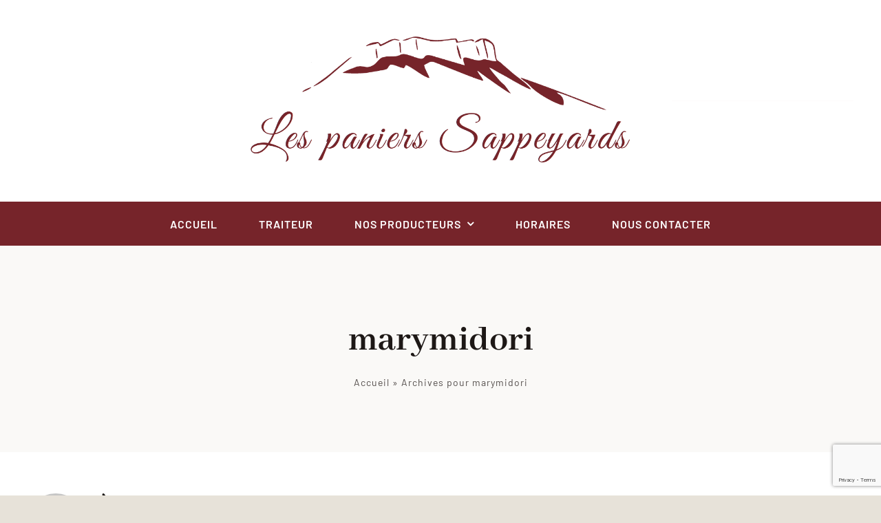

--- FILE ---
content_type: text/html; charset=UTF-8
request_url: https://lespanierssappeyards.fr/author/marymidori/
body_size: 17452
content:
<!DOCTYPE html>
<html class="avada-html-layout-wide avada-html-header-position-top avada-html-is-archive" lang="fr-FR" prefix="og: http://ogp.me/ns# fb: http://ogp.me/ns/fb#">
<head>
	<meta http-equiv="X-UA-Compatible" content="IE=edge" />
	<meta http-equiv="Content-Type" content="text/html; charset=utf-8"/>
	<meta name="viewport" content="width=device-width, initial-scale=1" />
	<meta name='robots' content='index, follow, max-image-preview:large, max-snippet:-1, max-video-preview:-1' />

	<!-- This site is optimized with the Yoast SEO plugin v21.6 - https://yoast.com/wordpress/plugins/seo/ -->
	<title>marymidori, auteur/autrice sur Les paniers Sappeyards</title>
	<link rel="canonical" href="https://lespanierssappeyards.fr/author/marymidori/" />
	<link rel="next" href="https://lespanierssappeyards.fr/author/marymidori/page/2/" />
	<meta property="og:locale" content="fr_FR" />
	<meta property="og:type" content="profile" />
	<meta property="og:title" content="marymidori, auteur/autrice sur Les paniers Sappeyards" />
	<meta property="og:url" content="https://lespanierssappeyards.fr/author/marymidori/" />
	<meta property="og:site_name" content="Les paniers Sappeyards" />
	<meta property="og:image" content="https://secure.gravatar.com/avatar/d56fc27bdf64052c5d0a0de6efca2553?s=500&d=mm&r=g" />
	<meta name="twitter:card" content="summary_large_image" />
	<script type="application/ld+json" class="yoast-schema-graph">{"@context":"https://schema.org","@graph":[{"@type":"ProfilePage","@id":"https://lespanierssappeyards.fr/author/marymidori/","url":"https://lespanierssappeyards.fr/author/marymidori/","name":"marymidori, auteur/autrice sur Les paniers Sappeyards","isPartOf":{"@id":"https://lespanierssappeyards.fr/#website"},"primaryImageOfPage":{"@id":"https://lespanierssappeyards.fr/author/marymidori/#primaryimage"},"image":{"@id":"https://lespanierssappeyards.fr/author/marymidori/#primaryimage"},"thumbnailUrl":"https://lespanierssappeyards.fr/wp-content/uploads/2022/09/yaourtsCrop.jpg","breadcrumb":{"@id":"https://lespanierssappeyards.fr/author/marymidori/#breadcrumb"},"inLanguage":"fr-FR","potentialAction":[{"@type":"ReadAction","target":["https://lespanierssappeyards.fr/author/marymidori/"]}]},{"@type":"ImageObject","inLanguage":"fr-FR","@id":"https://lespanierssappeyards.fr/author/marymidori/#primaryimage","url":"https://lespanierssappeyards.fr/wp-content/uploads/2022/09/yaourtsCrop.jpg","contentUrl":"https://lespanierssappeyards.fr/wp-content/uploads/2022/09/yaourtsCrop.jpg","width":906,"height":810},{"@type":"BreadcrumbList","@id":"https://lespanierssappeyards.fr/author/marymidori/#breadcrumb","itemListElement":[{"@type":"ListItem","position":1,"name":"Accueil","item":"https://lespanierssappeyards.fr/"},{"@type":"ListItem","position":2,"name":"Archives pour marymidori"}]},{"@type":"WebSite","@id":"https://lespanierssappeyards.fr/#website","url":"https://lespanierssappeyards.fr/","name":"Les paniers Sappeyards","description":"Épicerie &amp; traiteur","potentialAction":[{"@type":"SearchAction","target":{"@type":"EntryPoint","urlTemplate":"https://lespanierssappeyards.fr/?s={search_term_string}"},"query-input":"required name=search_term_string"}],"inLanguage":"fr-FR"},{"@type":"Person","@id":"https://lespanierssappeyards.fr/#/schema/person/dbac230cdb65d58efa42516a2bdef00f","name":"marymidori","image":{"@type":"ImageObject","inLanguage":"fr-FR","@id":"https://lespanierssappeyards.fr/#/schema/person/image/","url":"https://secure.gravatar.com/avatar/8e75fc8dd491fbd146fdf7d65346a5a8d96c383f5cc3e3e35a825d745d0516b6?s=96&d=mm&r=g","contentUrl":"https://secure.gravatar.com/avatar/8e75fc8dd491fbd146fdf7d65346a5a8d96c383f5cc3e3e35a825d745d0516b6?s=96&d=mm&r=g","caption":"marymidori"},"sameAs":["https://lespanierssappeyards.fr"],"mainEntityOfPage":{"@id":"https://lespanierssappeyards.fr/author/marymidori/"}}]}</script>
	<!-- / Yoast SEO plugin. -->


<link rel="alternate" type="application/rss+xml" title="Les paniers Sappeyards &raquo; Flux" href="https://lespanierssappeyards.fr/feed/" />
<link rel="alternate" type="application/rss+xml" title="Les paniers Sappeyards &raquo; Flux des commentaires" href="https://lespanierssappeyards.fr/comments/feed/" />
					<link rel="shortcut icon" href="https://lespanierssappeyards.fr/wp-content/uploads/2022/07/paniersSappeyard@favicon-1.png" type="image/x-icon" />
		
					<!-- Apple Touch Icon -->
			<link rel="apple-touch-icon" sizes="180x180" href="https://lespanierssappeyards.fr/wp-content/uploads/2022/07/paniersSappeyard@appletouch-favicon.png">
		
					<!-- Android Icon -->
			<link rel="icon" sizes="192x192" href="https://lespanierssappeyards.fr/wp-content/uploads/2022/07/paniersSappeyard@android-favicon.png">
		
					<!-- MS Edge Icon -->
			<meta name="msapplication-TileImage" content="https://lespanierssappeyards.fr/wp-content/uploads/2022/07/paniersSappeyard@edge-favicon.png">
				<link rel="alternate" type="application/rss+xml" title="Les paniers Sappeyards &raquo; Flux des articles écrits par marymidori" href="https://lespanierssappeyards.fr/author/marymidori/feed/" />
<style id='wp-img-auto-sizes-contain-inline-css' type='text/css'>
img:is([sizes=auto i],[sizes^="auto," i]){contain-intrinsic-size:3000px 1500px}
/*# sourceURL=wp-img-auto-sizes-contain-inline-css */
</style>
<link rel='stylesheet' id='child-style-css' href='https://lespanierssappeyards.fr/wp-content/themes/Avada-Child-Theme/style.css?ver=6e0728ebb67d668afa587a54f804e703' type='text/css' media='all' />
<link rel='stylesheet' id='jquery-min-style-css' href='https://lespanierssappeyards.fr/wp-content/themes/Avada-Child-Theme/css/jquery-ui-smoothness.css?ver=6e0728ebb67d668afa587a54f804e703' type='text/css' media='all' />
<link rel='stylesheet' id='fusion-dynamic-css-css' href='https://lespanierssappeyards.fr/wp-content/uploads/fusion-styles/be3b26baca5c6cac328dde48e0c5d43c.min.css?ver=3.11.3' type='text/css' media='all' />
<link rel="https://api.w.org/" href="https://lespanierssappeyards.fr/wp-json/" /><link rel="alternate" title="JSON" type="application/json" href="https://lespanierssappeyards.fr/wp-json/wp/v2/users/1" /><meta http-equiv="Content-Security-Policy" content="upgrade-insecure-requests">
<style type="text/css" id="css-fb-visibility">@media screen and (max-width: 640px){.fusion-no-small-visibility{display:none !important;}body .sm-text-align-center{text-align:center !important;}body .sm-text-align-left{text-align:left !important;}body .sm-text-align-right{text-align:right !important;}body .sm-flex-align-center{justify-content:center !important;}body .sm-flex-align-flex-start{justify-content:flex-start !important;}body .sm-flex-align-flex-end{justify-content:flex-end !important;}body .sm-mx-auto{margin-left:auto !important;margin-right:auto !important;}body .sm-ml-auto{margin-left:auto !important;}body .sm-mr-auto{margin-right:auto !important;}body .fusion-absolute-position-small{position:absolute;top:auto;width:100%;}.awb-sticky.awb-sticky-small{ position: sticky; top: var(--awb-sticky-offset,0); }}@media screen and (min-width: 641px) and (max-width: 1024px){.fusion-no-medium-visibility{display:none !important;}body .md-text-align-center{text-align:center !important;}body .md-text-align-left{text-align:left !important;}body .md-text-align-right{text-align:right !important;}body .md-flex-align-center{justify-content:center !important;}body .md-flex-align-flex-start{justify-content:flex-start !important;}body .md-flex-align-flex-end{justify-content:flex-end !important;}body .md-mx-auto{margin-left:auto !important;margin-right:auto !important;}body .md-ml-auto{margin-left:auto !important;}body .md-mr-auto{margin-right:auto !important;}body .fusion-absolute-position-medium{position:absolute;top:auto;width:100%;}.awb-sticky.awb-sticky-medium{ position: sticky; top: var(--awb-sticky-offset,0); }}@media screen and (min-width: 1025px){.fusion-no-large-visibility{display:none !important;}body .lg-text-align-center{text-align:center !important;}body .lg-text-align-left{text-align:left !important;}body .lg-text-align-right{text-align:right !important;}body .lg-flex-align-center{justify-content:center !important;}body .lg-flex-align-flex-start{justify-content:flex-start !important;}body .lg-flex-align-flex-end{justify-content:flex-end !important;}body .lg-mx-auto{margin-left:auto !important;margin-right:auto !important;}body .lg-ml-auto{margin-left:auto !important;}body .lg-mr-auto{margin-right:auto !important;}body .fusion-absolute-position-large{position:absolute;top:auto;width:100%;}.awb-sticky.awb-sticky-large{ position: sticky; top: var(--awb-sticky-offset,0); }}</style><style type="text/css">.recentcomments a{display:inline !important;padding:0 !important;margin:0 !important;}</style>		<style type="text/css" id="wp-custom-css">
			.bread-options {
  display: flex; /* or inline-flex */
	flex-direction: column;
	flex-wrap: wrap;
	justify-content: space-between;
	align-items: flex-start;
	align-content: left;
	gap: 60px 15px;
	margin: 40px 0px 40px 0px;
}

.bread-options .bread {
	display: flex; /* or inline-flex */
	flex-direction: row;
	flex-wrap: wrap;
	justify-content: space-between;
	align-items: flex-start;
	gap: 40px 15px;
	 border-bottom: 0.5px solid #9E9E9E;
	min-height:125px;
}
.bread-options .amount p{
	max-width: 100px;
	margin-bottom:2px;
}
.bread-options .bread .photo p img{
	max-width: 150px;
	margin-top: 2px;
}
.bread-options .bread .photo {
	min-width: 150px;
}
.bread-options .bread .title p{
	font-weight: bold;
	margin-bottom: 2px; 
	width:370px;
}
.bread-options .bread .title p span{
	display:inline-block;
 width: 100px;
	margin-left: 8px;
}

.bread-options .bread .farine p{
font-style: italic;
		font-weight: normal;
	margin-bottom: 2px;
}
		</style>
				<script type="text/javascript">
			var doc = document.documentElement;
			doc.setAttribute( 'data-useragent', navigator.userAgent );
		</script>
		
	<style id='global-styles-inline-css' type='text/css'>
:root{--wp--preset--aspect-ratio--square: 1;--wp--preset--aspect-ratio--4-3: 4/3;--wp--preset--aspect-ratio--3-4: 3/4;--wp--preset--aspect-ratio--3-2: 3/2;--wp--preset--aspect-ratio--2-3: 2/3;--wp--preset--aspect-ratio--16-9: 16/9;--wp--preset--aspect-ratio--9-16: 9/16;--wp--preset--color--black: #000000;--wp--preset--color--cyan-bluish-gray: #abb8c3;--wp--preset--color--white: #ffffff;--wp--preset--color--pale-pink: #f78da7;--wp--preset--color--vivid-red: #cf2e2e;--wp--preset--color--luminous-vivid-orange: #ff6900;--wp--preset--color--luminous-vivid-amber: #fcb900;--wp--preset--color--light-green-cyan: #7bdcb5;--wp--preset--color--vivid-green-cyan: #00d084;--wp--preset--color--pale-cyan-blue: #8ed1fc;--wp--preset--color--vivid-cyan-blue: #0693e3;--wp--preset--color--vivid-purple: #9b51e0;--wp--preset--color--awb-color-1: #ffffff;--wp--preset--color--awb-color-2: #faf9f7;--wp--preset--color--awb-color-3: #e7e2d9;--wp--preset--color--awb-color-4: #e1cda0;--wp--preset--color--awb-color-5: #76242a;--wp--preset--color--awb-color-6: #544e4c;--wp--preset--color--awb-color-7: #352e2b;--wp--preset--color--awb-color-8: #1d1816;--wp--preset--gradient--vivid-cyan-blue-to-vivid-purple: linear-gradient(135deg,rgb(6,147,227) 0%,rgb(155,81,224) 100%);--wp--preset--gradient--light-green-cyan-to-vivid-green-cyan: linear-gradient(135deg,rgb(122,220,180) 0%,rgb(0,208,130) 100%);--wp--preset--gradient--luminous-vivid-amber-to-luminous-vivid-orange: linear-gradient(135deg,rgb(252,185,0) 0%,rgb(255,105,0) 100%);--wp--preset--gradient--luminous-vivid-orange-to-vivid-red: linear-gradient(135deg,rgb(255,105,0) 0%,rgb(207,46,46) 100%);--wp--preset--gradient--very-light-gray-to-cyan-bluish-gray: linear-gradient(135deg,rgb(238,238,238) 0%,rgb(169,184,195) 100%);--wp--preset--gradient--cool-to-warm-spectrum: linear-gradient(135deg,rgb(74,234,220) 0%,rgb(151,120,209) 20%,rgb(207,42,186) 40%,rgb(238,44,130) 60%,rgb(251,105,98) 80%,rgb(254,248,76) 100%);--wp--preset--gradient--blush-light-purple: linear-gradient(135deg,rgb(255,206,236) 0%,rgb(152,150,240) 100%);--wp--preset--gradient--blush-bordeaux: linear-gradient(135deg,rgb(254,205,165) 0%,rgb(254,45,45) 50%,rgb(107,0,62) 100%);--wp--preset--gradient--luminous-dusk: linear-gradient(135deg,rgb(255,203,112) 0%,rgb(199,81,192) 50%,rgb(65,88,208) 100%);--wp--preset--gradient--pale-ocean: linear-gradient(135deg,rgb(255,245,203) 0%,rgb(182,227,212) 50%,rgb(51,167,181) 100%);--wp--preset--gradient--electric-grass: linear-gradient(135deg,rgb(202,248,128) 0%,rgb(113,206,126) 100%);--wp--preset--gradient--midnight: linear-gradient(135deg,rgb(2,3,129) 0%,rgb(40,116,252) 100%);--wp--preset--font-size--small: 12px;--wp--preset--font-size--medium: 20px;--wp--preset--font-size--large: 24px;--wp--preset--font-size--x-large: 42px;--wp--preset--font-size--normal: 16px;--wp--preset--font-size--xlarge: 32px;--wp--preset--font-size--huge: 48px;--wp--preset--spacing--20: 0.44rem;--wp--preset--spacing--30: 0.67rem;--wp--preset--spacing--40: 1rem;--wp--preset--spacing--50: 1.5rem;--wp--preset--spacing--60: 2.25rem;--wp--preset--spacing--70: 3.38rem;--wp--preset--spacing--80: 5.06rem;--wp--preset--shadow--natural: 6px 6px 9px rgba(0, 0, 0, 0.2);--wp--preset--shadow--deep: 12px 12px 50px rgba(0, 0, 0, 0.4);--wp--preset--shadow--sharp: 6px 6px 0px rgba(0, 0, 0, 0.2);--wp--preset--shadow--outlined: 6px 6px 0px -3px rgb(255, 255, 255), 6px 6px rgb(0, 0, 0);--wp--preset--shadow--crisp: 6px 6px 0px rgb(0, 0, 0);}:where(.is-layout-flex){gap: 0.5em;}:where(.is-layout-grid){gap: 0.5em;}body .is-layout-flex{display: flex;}.is-layout-flex{flex-wrap: wrap;align-items: center;}.is-layout-flex > :is(*, div){margin: 0;}body .is-layout-grid{display: grid;}.is-layout-grid > :is(*, div){margin: 0;}:where(.wp-block-columns.is-layout-flex){gap: 2em;}:where(.wp-block-columns.is-layout-grid){gap: 2em;}:where(.wp-block-post-template.is-layout-flex){gap: 1.25em;}:where(.wp-block-post-template.is-layout-grid){gap: 1.25em;}.has-black-color{color: var(--wp--preset--color--black) !important;}.has-cyan-bluish-gray-color{color: var(--wp--preset--color--cyan-bluish-gray) !important;}.has-white-color{color: var(--wp--preset--color--white) !important;}.has-pale-pink-color{color: var(--wp--preset--color--pale-pink) !important;}.has-vivid-red-color{color: var(--wp--preset--color--vivid-red) !important;}.has-luminous-vivid-orange-color{color: var(--wp--preset--color--luminous-vivid-orange) !important;}.has-luminous-vivid-amber-color{color: var(--wp--preset--color--luminous-vivid-amber) !important;}.has-light-green-cyan-color{color: var(--wp--preset--color--light-green-cyan) !important;}.has-vivid-green-cyan-color{color: var(--wp--preset--color--vivid-green-cyan) !important;}.has-pale-cyan-blue-color{color: var(--wp--preset--color--pale-cyan-blue) !important;}.has-vivid-cyan-blue-color{color: var(--wp--preset--color--vivid-cyan-blue) !important;}.has-vivid-purple-color{color: var(--wp--preset--color--vivid-purple) !important;}.has-black-background-color{background-color: var(--wp--preset--color--black) !important;}.has-cyan-bluish-gray-background-color{background-color: var(--wp--preset--color--cyan-bluish-gray) !important;}.has-white-background-color{background-color: var(--wp--preset--color--white) !important;}.has-pale-pink-background-color{background-color: var(--wp--preset--color--pale-pink) !important;}.has-vivid-red-background-color{background-color: var(--wp--preset--color--vivid-red) !important;}.has-luminous-vivid-orange-background-color{background-color: var(--wp--preset--color--luminous-vivid-orange) !important;}.has-luminous-vivid-amber-background-color{background-color: var(--wp--preset--color--luminous-vivid-amber) !important;}.has-light-green-cyan-background-color{background-color: var(--wp--preset--color--light-green-cyan) !important;}.has-vivid-green-cyan-background-color{background-color: var(--wp--preset--color--vivid-green-cyan) !important;}.has-pale-cyan-blue-background-color{background-color: var(--wp--preset--color--pale-cyan-blue) !important;}.has-vivid-cyan-blue-background-color{background-color: var(--wp--preset--color--vivid-cyan-blue) !important;}.has-vivid-purple-background-color{background-color: var(--wp--preset--color--vivid-purple) !important;}.has-black-border-color{border-color: var(--wp--preset--color--black) !important;}.has-cyan-bluish-gray-border-color{border-color: var(--wp--preset--color--cyan-bluish-gray) !important;}.has-white-border-color{border-color: var(--wp--preset--color--white) !important;}.has-pale-pink-border-color{border-color: var(--wp--preset--color--pale-pink) !important;}.has-vivid-red-border-color{border-color: var(--wp--preset--color--vivid-red) !important;}.has-luminous-vivid-orange-border-color{border-color: var(--wp--preset--color--luminous-vivid-orange) !important;}.has-luminous-vivid-amber-border-color{border-color: var(--wp--preset--color--luminous-vivid-amber) !important;}.has-light-green-cyan-border-color{border-color: var(--wp--preset--color--light-green-cyan) !important;}.has-vivid-green-cyan-border-color{border-color: var(--wp--preset--color--vivid-green-cyan) !important;}.has-pale-cyan-blue-border-color{border-color: var(--wp--preset--color--pale-cyan-blue) !important;}.has-vivid-cyan-blue-border-color{border-color: var(--wp--preset--color--vivid-cyan-blue) !important;}.has-vivid-purple-border-color{border-color: var(--wp--preset--color--vivid-purple) !important;}.has-vivid-cyan-blue-to-vivid-purple-gradient-background{background: var(--wp--preset--gradient--vivid-cyan-blue-to-vivid-purple) !important;}.has-light-green-cyan-to-vivid-green-cyan-gradient-background{background: var(--wp--preset--gradient--light-green-cyan-to-vivid-green-cyan) !important;}.has-luminous-vivid-amber-to-luminous-vivid-orange-gradient-background{background: var(--wp--preset--gradient--luminous-vivid-amber-to-luminous-vivid-orange) !important;}.has-luminous-vivid-orange-to-vivid-red-gradient-background{background: var(--wp--preset--gradient--luminous-vivid-orange-to-vivid-red) !important;}.has-very-light-gray-to-cyan-bluish-gray-gradient-background{background: var(--wp--preset--gradient--very-light-gray-to-cyan-bluish-gray) !important;}.has-cool-to-warm-spectrum-gradient-background{background: var(--wp--preset--gradient--cool-to-warm-spectrum) !important;}.has-blush-light-purple-gradient-background{background: var(--wp--preset--gradient--blush-light-purple) !important;}.has-blush-bordeaux-gradient-background{background: var(--wp--preset--gradient--blush-bordeaux) !important;}.has-luminous-dusk-gradient-background{background: var(--wp--preset--gradient--luminous-dusk) !important;}.has-pale-ocean-gradient-background{background: var(--wp--preset--gradient--pale-ocean) !important;}.has-electric-grass-gradient-background{background: var(--wp--preset--gradient--electric-grass) !important;}.has-midnight-gradient-background{background: var(--wp--preset--gradient--midnight) !important;}.has-small-font-size{font-size: var(--wp--preset--font-size--small) !important;}.has-medium-font-size{font-size: var(--wp--preset--font-size--medium) !important;}.has-large-font-size{font-size: var(--wp--preset--font-size--large) !important;}.has-x-large-font-size{font-size: var(--wp--preset--font-size--x-large) !important;}
/*# sourceURL=global-styles-inline-css */
</style>
</head>

<body data-rsssl=1 class="archive author author-marymidori author-1 wp-theme-Avada wp-child-theme-Avada-Child-Theme fusion-image-hovers fusion-pagination-sizing fusion-button_type-flat fusion-button_span-no fusion-button_gradient-linear avada-image-rollover-circle-yes avada-image-rollover-no fusion-body ltr fusion-sticky-header no-tablet-sticky-header no-mobile-sticky-header no-mobile-slidingbar no-mobile-totop fusion-disable-outline fusion-sub-menu-fade mobile-logo-pos-left layout-wide-mode avada-has-boxed-modal-shadow- layout-scroll-offset-full avada-has-zero-margin-offset-top fusion-top-header menu-text-align-center mobile-menu-design-classic fusion-show-pagination-text fusion-header-layout-v3 avada-responsive avada-footer-fx-none avada-menu-highlight-style-bar fusion-search-form-clean fusion-main-menu-search-overlay fusion-avatar-circle avada-dropdown-styles avada-blog-layout-large avada-blog-archive-layout-large avada-header-shadow-no avada-menu-icon-position-left avada-has-megamenu-shadow avada-has-mobile-menu-search avada-has-main-nav-search-icon avada-has-breadcrumb-mobile-hidden avada-has-titlebar-bar_and_content avada-header-border-color-full-transparent avada-has-transparent-timeline_color avada-has-pagination-width_height avada-flyout-menu-direction-fade avada-ec-views-v1" data-awb-post-id="1521">
		<a class="skip-link screen-reader-text" href="#content">Passer au contenu</a>

	<div id="boxed-wrapper">
		
		<div id="wrapper" class="fusion-wrapper">
			<div id="home" style="position:relative;top:-1px;"></div>
												<div class="fusion-tb-header"><div class="fusion-fullwidth fullwidth-box fusion-builder-row-1 fusion-flex-container has-pattern-background has-mask-background hundred-percent-fullwidth non-hundred-percent-height-scrolling fusion-no-medium-visibility fusion-no-large-visibility fusion-custom-z-index" style="--awb-border-radius-top-left:0px;--awb-border-radius-top-right:0px;--awb-border-radius-bottom-right:0px;--awb-border-radius-bottom-left:0px;--awb-z-index:5000;--awb-padding-top:20px;--awb-padding-bottom:20px;--awb-padding-right-small:0px;--awb-padding-left-small:0px;--awb-flex-wrap:wrap;" ><div class="fusion-builder-row fusion-row fusion-flex-align-items-center fusion-flex-content-wrap" style="width:104% !important;max-width:104% !important;margin-left: calc(-4% / 2 );margin-right: calc(-4% / 2 );"><div class="fusion-layout-column fusion_builder_column fusion-builder-column-0 fusion_builder_column_1_1 1_1 fusion-flex-column fusion-animated" style="--awb-padding-top:15px;--awb-padding-top-small:20px;--awb-padding-right-small:20px;--awb-padding-left-small:20px;--awb-bg-size:cover;--awb-width-large:100%;--awb-margin-top-large:0px;--awb-spacing-right-large:1.92%;--awb-margin-bottom-large:25px;--awb-spacing-left-large:1.92%;--awb-width-medium:20%;--awb-order-medium:0;--awb-spacing-right-medium:9.6%;--awb-spacing-left-medium:9.6%;--awb-width-small:100%;--awb-order-small:3;--awb-spacing-right-small:1.92%;--awb-spacing-left-small:1.92%;" data-animationType="fadeInDown" data-animationDuration="1.0" data-animationOffset="top-into-view"><div class="fusion-column-wrapper fusion-column-has-shadow fusion-flex-justify-content-flex-start fusion-content-layout-column"><div class="fusion-image-element " style="text-align:center;--awb-max-width:1000px;--awb-caption-title-font-family:var(--h2_typography-font-family);--awb-caption-title-font-weight:var(--h2_typography-font-weight);--awb-caption-title-font-style:var(--h2_typography-font-style);--awb-caption-title-size:var(--h2_typography-font-size);--awb-caption-title-transform:var(--h2_typography-text-transform);--awb-caption-title-line-height:var(--h2_typography-line-height);--awb-caption-title-letter-spacing:var(--h2_typography-letter-spacing);"><span class=" fusion-imageframe imageframe-none imageframe-1 hover-type-none"><a class="fusion-no-lightbox" href="https://lespanierssappeyards.fr/" target="_self" aria-label="paniersSappeyard-logo@centred-v3"><img fetchpriority="high" decoding="async" width="1000" height="370" src="https://lespanierssappeyards.fr/wp-content/uploads/2022/06/paniersSappeyard-logo@centred-v3.png" alt class="img-responsive wp-image-1148 disable-lazyload" srcset="https://lespanierssappeyards.fr/wp-content/uploads/2022/06/paniersSappeyard-logo@centred-v3-200x74.png 200w, https://lespanierssappeyards.fr/wp-content/uploads/2022/06/paniersSappeyard-logo@centred-v3-400x148.png 400w, https://lespanierssappeyards.fr/wp-content/uploads/2022/06/paniersSappeyard-logo@centred-v3-600x222.png 600w, https://lespanierssappeyards.fr/wp-content/uploads/2022/06/paniersSappeyard-logo@centred-v3-800x296.png 800w, https://lespanierssappeyards.fr/wp-content/uploads/2022/06/paniersSappeyard-logo@centred-v3.png 1000w" sizes="(max-width: 640px) 100vw, 1000px" /></a></span></div></div></div></div></div><div class="fusion-fullwidth fullwidth-box fusion-builder-row-2 fusion-flex-container has-pattern-background has-mask-background nonhundred-percent-fullwidth non-hundred-percent-height-scrolling fusion-no-small-visibility fusion-custom-z-index" style="--awb-border-radius-top-left:0px;--awb-border-radius-top-right:0px;--awb-border-radius-bottom-right:0px;--awb-border-radius-bottom-left:0px;--awb-z-index:5000;--awb-padding-top:20px;--awb-padding-bottom:20px;--awb-padding-right-small:0px;--awb-padding-left-small:0px;--awb-flex-wrap:wrap;" ><div class="fusion-builder-row fusion-row fusion-flex-align-items-center fusion-flex-content-wrap" style="max-width:1248px;margin-left: calc(-4% / 2 );margin-right: calc(-4% / 2 );"><div class="fusion-layout-column fusion_builder_column fusion-builder-column-1 fusion_builder_column_1_4 1_4 fusion-flex-column fusion-no-small-visibility fusion-animated" style="--awb-bg-size:cover;--awb-width-large:25%;--awb-margin-top-large:0px;--awb-spacing-right-large:7.68%;--awb-margin-bottom-large:0px;--awb-spacing-left-large:7.68%;--awb-width-medium:40%;--awb-order-medium:0;--awb-spacing-right-medium:4.8%;--awb-spacing-left-medium:4.8%;--awb-width-small:100%;--awb-order-small:0;--awb-spacing-right-small:1.92%;--awb-spacing-left-small:1.92%;" data-animationType="fadeInLeft" data-animationDuration="1.0" data-animationOffset="top-into-view"><div class="fusion-column-wrapper fusion-column-has-shadow fusion-flex-justify-content-flex-start fusion-content-layout-column"></div></div><div class="fusion-layout-column fusion_builder_column fusion-builder-column-2 fusion_builder_column_1_2 1_2 fusion-flex-column fusion-animated" style="--awb-padding-top:15px;--awb-padding-top-small:35px;--awb-padding-right-small:145px;--awb-padding-left-small:145px;--awb-bg-size:cover;--awb-width-large:50%;--awb-margin-top-large:0px;--awb-spacing-right-large:3.84%;--awb-margin-bottom-large:25px;--awb-spacing-left-large:3.84%;--awb-width-medium:20%;--awb-order-medium:0;--awb-spacing-right-medium:9.6%;--awb-spacing-left-medium:9.6%;--awb-width-small:100%;--awb-order-small:3;--awb-spacing-right-small:1.92%;--awb-spacing-left-small:1.92%;" data-animationType="fadeInDown" data-animationDuration="1.0" data-animationOffset="top-into-view"><div class="fusion-column-wrapper fusion-column-has-shadow fusion-flex-justify-content-flex-start fusion-content-layout-column"><div class="fusion-image-element " style="text-align:center;--awb-caption-title-font-family:var(--h2_typography-font-family);--awb-caption-title-font-weight:var(--h2_typography-font-weight);--awb-caption-title-font-style:var(--h2_typography-font-style);--awb-caption-title-size:var(--h2_typography-font-size);--awb-caption-title-transform:var(--h2_typography-text-transform);--awb-caption-title-line-height:var(--h2_typography-line-height);--awb-caption-title-letter-spacing:var(--h2_typography-letter-spacing);"><span class=" fusion-imageframe imageframe-none imageframe-2 hover-type-none"><a class="fusion-no-lightbox" href="https://lespanierssappeyards.fr/" target="_self" aria-label="paniersSappeyard-logo@centred-v3"><img decoding="async" width="1000" height="370" src="https://lespanierssappeyards.fr/wp-content/uploads/2022/06/paniersSappeyard-logo@centred-v3.png" alt class="img-responsive wp-image-1148 disable-lazyload" srcset="https://lespanierssappeyards.fr/wp-content/uploads/2022/06/paniersSappeyard-logo@centred-v3-200x74.png 200w, https://lespanierssappeyards.fr/wp-content/uploads/2022/06/paniersSappeyard-logo@centred-v3-400x148.png 400w, https://lespanierssappeyards.fr/wp-content/uploads/2022/06/paniersSappeyard-logo@centred-v3-600x222.png 600w, https://lespanierssappeyards.fr/wp-content/uploads/2022/06/paniersSappeyard-logo@centred-v3-800x296.png 800w, https://lespanierssappeyards.fr/wp-content/uploads/2022/06/paniersSappeyard-logo@centred-v3.png 1000w" sizes="(max-width: 640px) 100vw, 600px" /></a></span></div></div></div><div class="fusion-layout-column fusion_builder_column fusion-builder-column-3 fusion_builder_column_1_4 1_4 fusion-flex-column fusion-animated" style="--awb-padding-top-small:0px;--awb-padding-right-small:30px;--awb-padding-left-small:30px;--awb-bg-color:hsla(var(--awb-color8-h),var(--awb-color8-s),calc( var(--awb-color8-l) + 89% ),var(--awb-color8-a));--awb-bg-color-hover:hsla(var(--awb-color8-h),var(--awb-color8-s),calc( var(--awb-color8-l) + 89% ),var(--awb-color8-a));--awb-bg-size:cover;--awb-width-large:25%;--awb-margin-top-large:0px;--awb-spacing-right-large:7.68%;--awb-margin-bottom-large:0px;--awb-spacing-left-large:7.68%;--awb-width-medium:40%;--awb-order-medium:0;--awb-spacing-right-medium:4.8%;--awb-spacing-left-medium:4.8%;--awb-width-small:100%;--awb-order-small:1;--awb-margin-top-small:-20px;--awb-spacing-right-small:1.92%;--awb-spacing-left-small:1.92%;" data-animationType="fadeInRight" data-animationDuration="1.0" data-animationOffset="top-into-view"><div class="fusion-column-wrapper fusion-column-has-shadow fusion-flex-justify-content-flex-start fusion-content-layout-column"></div></div></div></div><div class="fusion-fullwidth fullwidth-box fusion-builder-row-3 fusion-flex-container nonhundred-percent-fullwidth non-hundred-percent-height-scrolling fusion-sticky-container fusion-custom-z-index" style="--awb-border-radius-top-left:0px;--awb-border-radius-top-right:0px;--awb-border-radius-bottom-right:0px;--awb-border-radius-bottom-left:0px;--awb-z-index:5000;--awb-background-color:var(--awb-color5);--awb-flex-wrap:wrap;" data-transition-offset="0" data-scroll-offset="0" data-sticky-small-visibility="1" data-sticky-medium-visibility="1" data-sticky-large-visibility="1" ><div class="fusion-builder-row fusion-row fusion-flex-align-items-flex-start fusion-flex-content-wrap" style="max-width:1248px;margin-left: calc(-4% / 2 );margin-right: calc(-4% / 2 );"><div class="fusion-layout-column fusion_builder_column fusion-builder-column-4 fusion_builder_column_1_1 1_1 fusion-flex-column" style="--awb-bg-size:cover;--awb-width-large:100%;--awb-margin-top-large:0px;--awb-spacing-right-large:1.92%;--awb-margin-bottom-large:0px;--awb-spacing-left-large:1.92%;--awb-width-medium:100%;--awb-order-medium:0;--awb-spacing-right-medium:1.92%;--awb-spacing-left-medium:1.92%;--awb-width-small:100%;--awb-order-small:0;--awb-spacing-right-small:1.92%;--awb-spacing-left-small:1.92%;"><div class="fusion-column-wrapper fusion-column-has-shadow fusion-flex-justify-content-flex-start fusion-content-layout-column"><nav class="awb-menu awb-menu_row awb-menu_em-hover mobile-mode-collapse-to-button awb-menu_icons-left awb-menu_dc-yes mobile-trigger-fullwidth-off awb-menu_mobile-toggle awb-menu_indent-left mobile-size-full-absolute loading mega-menu-loading awb-menu_desktop awb-menu_dropdown awb-menu_expand-right awb-menu_transition-fade fusion-animated" style="--awb-font-size:var(--awb-typography3-font-size);--awb-line-height:var(--awb-typography3-line-height);--awb-text-transform:var(--awb-typography3-text-transform);--awb-gap:60px;--awb-justify-content:center;--awb-color:var(--awb-color1);--awb-letter-spacing:var(--awb-typography3-letter-spacing);--awb-active-color:var(--awb-color4);--awb-submenu-text-transform:none;--awb-main-justify-content:flex-start;--awb-mobile-nav-button-align-hor:flex-end;--awb-mobile-color:var(--awb-color7);--awb-mobile-active-bg:var(--awb-color5);--awb-mobile-active-color:var(--awb-color1);--awb-mobile-trigger-font-size:32px;--awb-trigger-padding-right:0px;--awb-mobile-trigger-color:var(--awb-color1);--awb-mobile-trigger-background-color:rgba(255,255,255,0);--awb-mobile-justify:flex-start;--awb-mobile-caret-left:auto;--awb-mobile-caret-right:0;--awb-fusion-font-family-typography:var(--awb-typography3-font-family);--awb-fusion-font-weight-typography:var(--awb-typography3-font-weight);--awb-fusion-font-style-typography:var(--awb-typography3-font-style);--awb-fusion-font-family-submenu-typography:inherit;--awb-fusion-font-style-submenu-typography:normal;--awb-fusion-font-weight-submenu-typography:400;--awb-fusion-font-family-mobile-typography:inherit;--awb-fusion-font-style-mobile-typography:normal;--awb-fusion-font-weight-mobile-typography:400;" aria-label="Main Menu sans commande" data-breakpoint="640" data-count="0" data-transition-type="fade" data-transition-time="300" data-expand="right" data-animationType="fadeInUp" data-animationDuration="1.0" data-animationOffset="top-into-view"><button type="button" class="awb-menu__m-toggle awb-menu__m-toggle_no-text" aria-expanded="false" aria-controls="menu-main-menu-sans-commande"><span class="awb-menu__m-toggle-inner"><span class="collapsed-nav-text"><span class="screen-reader-text">Toggle Navigation</span></span><span class="awb-menu__m-collapse-icon awb-menu__m-collapse-icon_no-text"><span class="awb-menu__m-collapse-icon-open awb-menu__m-collapse-icon-open_no-text awb-butcher-bars"></span><span class="awb-menu__m-collapse-icon-close awb-menu__m-collapse-icon-close_no-text awb-butcher-times"></span></span></span></button><ul id="menu-main-menu-sans-commande" class="fusion-menu awb-menu__main-ul awb-menu__main-ul_row"><li  id="menu-item-1786"  class="menu-item menu-item-type-post_type menu-item-object-page menu-item-home menu-item-1786 awb-menu__li awb-menu__main-li awb-menu__main-li_regular"  data-item-id="1786"><span class="awb-menu__main-background-default awb-menu__main-background-default_fade"></span><span class="awb-menu__main-background-active awb-menu__main-background-active_fade"></span><a  href="https://lespanierssappeyards.fr/" class="awb-menu__main-a awb-menu__main-a_regular"><span class="menu-text">Accueil</span></a></li><li  id="menu-item-1785"  class="menu-item menu-item-type-post_type menu-item-object-page menu-item-1785 awb-menu__li awb-menu__main-li awb-menu__main-li_regular"  data-item-id="1785"><span class="awb-menu__main-background-default awb-menu__main-background-default_fade"></span><span class="awb-menu__main-background-active awb-menu__main-background-active_fade"></span><a  href="https://lespanierssappeyards.fr/traiteur/" class="awb-menu__main-a awb-menu__main-a_regular"><span class="menu-text">Traiteur</span></a></li><li  id="menu-item-1784"  class="menu-item menu-item-type-post_type menu-item-object-page menu-item-has-children menu-item-1784 awb-menu__li awb-menu__main-li awb-menu__main-li_regular"  data-item-id="1784"><span class="awb-menu__main-background-default awb-menu__main-background-default_fade"></span><span class="awb-menu__main-background-active awb-menu__main-background-active_fade"></span><a  href="https://lespanierssappeyards.fr/nos-producteurs/" class="awb-menu__main-a awb-menu__main-a_regular"><span class="menu-text">Nos Producteurs</span><span class="awb-menu__open-nav-submenu-hover"></span></a><button type="button" aria-label="Open submenu of Nos Producteurs" aria-expanded="false" class="awb-menu__open-nav-submenu_mobile awb-menu__open-nav-submenu_main"></button><ul class="awb-menu__sub-ul awb-menu__sub-ul_main"><li  id="menu-item-1788"  class="menu-item menu-item-type-post_type menu-item-object-page menu-item-1788 awb-menu__li awb-menu__sub-li" ><a  href="https://lespanierssappeyards.fr/ici-en-chartreuse/" class="awb-menu__sub-a"><span>Ici en Chartreuse</span></a></li><li  id="menu-item-1789"  class="menu-item menu-item-type-post_type menu-item-object-page menu-item-1789 awb-menu__li awb-menu__sub-li" ><a  href="https://lespanierssappeyards.fr/gaec-de-la-faurie/" class="awb-menu__sub-a"><span>GAEC de la Faurie</span></a></li></ul></li><li  id="menu-item-1787"  class="menu-item menu-item-type-custom menu-item-object-custom menu-item-home menu-item-1787 awb-menu__li awb-menu__main-li awb-menu__main-li_regular"  data-item-id="1787"><span class="awb-menu__main-background-default awb-menu__main-background-default_fade"></span><span class="awb-menu__main-background-active awb-menu__main-background-active_fade"></span><a  href="https://lespanierssappeyards.fr/#foot-bottom" class="awb-menu__main-a awb-menu__main-a_regular"><span class="menu-text">Horaires</span></a></li><li  id="menu-item-1783"  class="menu-item menu-item-type-post_type menu-item-object-page menu-item-1783 awb-menu__li awb-menu__main-li awb-menu__main-li_regular"  data-item-id="1783"><span class="awb-menu__main-background-default awb-menu__main-background-default_fade"></span><span class="awb-menu__main-background-active awb-menu__main-background-active_fade"></span><a  href="https://lespanierssappeyards.fr/nous-contacter/" class="awb-menu__main-a awb-menu__main-a_regular"><span class="menu-text">Nous contacter</span></a></li></ul></nav></div></div></div></div>
</div>		<div id="sliders-container" class="fusion-slider-visibility">
					</div>
											
			<section class="avada-page-titlebar-wrapper" aria-label="Barre de Titre de la page">
	<div class="fusion-page-title-bar fusion-page-title-bar-none fusion-page-title-bar-center">
		<div class="fusion-page-title-row">
			<div class="fusion-page-title-wrapper">
				<div class="fusion-page-title-captions">

																							<h1 class="entry-title">marymidori</h1>

											
																		<div class="fusion-page-title-secondary">
								<nav class="fusion-breadcrumbs awb-yoast-breadcrumbs" ara-label="Breadcrumb"><span><span><a href="https://lespanierssappeyards.fr/">Accueil</a></span> &raquo; <span class="breadcrumb_last" aria-current="page">Archives pour marymidori</span></span></nav>							</div>
											
				</div>

				
			</div>
		</div>
	</div>
</section>

						<main id="main" class="clearfix ">
				<div class="fusion-row" style="">
<section id="content" class=" full-width" style="width: 100%;">
	<div class="fusion-author">
	<div class="fusion-author-avatar">
		<img alt='' src='https://secure.gravatar.com/avatar/8e75fc8dd491fbd146fdf7d65346a5a8d96c383f5cc3e3e35a825d745d0516b6?s=82&#038;d=mm&#038;r=g' srcset='https://secure.gravatar.com/avatar/8e75fc8dd491fbd146fdf7d65346a5a8d96c383f5cc3e3e35a825d745d0516b6?s=164&#038;d=mm&#038;r=g 2x' class='avatar avatar-82 photo' height='82' width='82' decoding='async'/>	</div>
	<div class="fusion-author-info">
		<h3 class="fusion-author-title vcard">
			À propos de <span class="fn">marymidori</span>								</h3>
		Cet auteur n&#039;a pas encore renseigné de détails.<br />Jusqu&#039;à présent marymidori a créé 19 entrées de blog.	</div>

	<div style="clear:both;"></div>

	<div class="fusion-author-social clearfix">
		<div class="fusion-author-tagline">
					</div>

			</div>
</div>

	<div id="posts-container" class="fusion-blog-archive fusion-blog-layout-large-wrapper fusion-clearfix">
	<div class="fusion-posts-container fusion-blog-layout-large fusion-blog-pagination " data-pages="2">
		
		
													<article id="post-1521" class="fusion-post-large  post fusion-clearfix post-1521 type-post status-publish format-standard has-post-thumbnail hentry category-gaec-faurie">
				
				
				
									
		<div class="fusion-flexslider flexslider fusion-flexslider-loading fusion-post-slideshow">
		<ul class="slides">
																		<li><div  class="fusion-image-wrapper" aria-haspopup="true">
							<a href="https://lespanierssappeyards.fr/2022/09/16/fromage-blanc-battu-yaourts-nature-et-aux-fruits/" aria-label="Fromage blanc battu, yaourts nature et aux fruits">
							<img width="906" height="810" src="https://lespanierssappeyards.fr/wp-content/uploads/2022/09/yaourtsCrop.jpg" class="attachment-full size-full lazyload wp-post-image" alt="" decoding="async" srcset="data:image/svg+xml,%3Csvg%20xmlns%3D%27http%3A%2F%2Fwww.w3.org%2F2000%2Fsvg%27%20width%3D%27906%27%20height%3D%27810%27%20viewBox%3D%270%200%20906%20810%27%3E%3Crect%20width%3D%27906%27%20height%3D%27810%27%20fill-opacity%3D%220%22%2F%3E%3C%2Fsvg%3E" data-orig-src="https://lespanierssappeyards.fr/wp-content/uploads/2022/09/yaourtsCrop.jpg" data-srcset="https://lespanierssappeyards.fr/wp-content/uploads/2022/09/yaourtsCrop-200x179.jpg 200w, https://lespanierssappeyards.fr/wp-content/uploads/2022/09/yaourtsCrop-400x358.jpg 400w, https://lespanierssappeyards.fr/wp-content/uploads/2022/09/yaourtsCrop-600x536.jpg 600w, https://lespanierssappeyards.fr/wp-content/uploads/2022/09/yaourtsCrop-800x715.jpg 800w, https://lespanierssappeyards.fr/wp-content/uploads/2022/09/yaourtsCrop.jpg 906w" data-sizes="auto" />			</a>
							</div>
</li>
																																																																														</ul>
	</div>
				
				
				
				<div class="fusion-post-content post-content">
					<h2 class="entry-title fusion-post-title"><a href="https://lespanierssappeyards.fr/2022/09/16/fromage-blanc-battu-yaourts-nature-et-aux-fruits/">Fromage blanc battu, yaourts nature et aux fruits</a></h2>
										
					<div class="fusion-post-content-container">
						<p></p>					</div>
				</div>

				
																			<div class="fusion-meta-info">
																						<div class="fusion-alignleft">Par <span class="vcard"><span class="fn"><a href="https://lespanierssappeyards.fr/author/marymidori/" title="Articles par marymidori" rel="author">marymidori</a></span></span><span class="fusion-inline-sep">|</span><span class="updated rich-snippet-hidden">2022-09-16T15:16:52+02:00</span><span>16 septembre 2022</span><span class="fusion-inline-sep">|</span><a href="https://lespanierssappeyards.fr/category/gaec-faurie/" rel="category tag">GAEC de la Faurie</a><span class="fusion-inline-sep">|</span><span class="fusion-comments"><a href="https://lespanierssappeyards.fr/2022/09/16/fromage-blanc-battu-yaourts-nature-et-aux-fruits/#respond">0 commentaire</a></span></div>							
																														<div class="fusion-alignright">
									<a href="https://lespanierssappeyards.fr/2022/09/16/fromage-blanc-battu-yaourts-nature-et-aux-fruits/" class="fusion-read-more" aria-label="En savoir plus sur Fromage blanc battu, yaourts nature et aux fruits">
										Lire la suite									</a>
								</div>
													</div>
									
				
							</article>

			
											<article id="post-1090" class="fusion-post-large  post fusion-clearfix post-1090 type-post status-publish format-standard has-post-thumbnail hentry category-commande category-traiteur">
				
				
				
									
		<div class="fusion-flexslider flexslider fusion-flexslider-loading fusion-post-slideshow">
		<ul class="slides">
																		<li><div  class="fusion-image-wrapper" aria-haspopup="true">
							<a href="https://lespanierssappeyards.fr/2022/07/08/tarte-a-la-myrtille/" aria-label="Tarte à la myrtille">
							<img width="1000" height="667" src="https://lespanierssappeyards.fr/wp-content/uploads/2022/07/Epicerie-Anne-Cécile-01-WEB.jpg" class="attachment-full size-full lazyload wp-post-image" alt="" decoding="async" srcset="data:image/svg+xml,%3Csvg%20xmlns%3D%27http%3A%2F%2Fwww.w3.org%2F2000%2Fsvg%27%20width%3D%271000%27%20height%3D%27667%27%20viewBox%3D%270%200%201000%20667%27%3E%3Crect%20width%3D%271000%27%20height%3D%27667%27%20fill-opacity%3D%220%22%2F%3E%3C%2Fsvg%3E" data-orig-src="https://lespanierssappeyards.fr/wp-content/uploads/2022/07/Epicerie-Anne-Cécile-01-WEB.jpg" data-srcset="https://lespanierssappeyards.fr/wp-content/uploads/2022/07/Epicerie-Anne-Cécile-01-WEB-200x133.jpg 200w, https://lespanierssappeyards.fr/wp-content/uploads/2022/07/Epicerie-Anne-Cécile-01-WEB-400x267.jpg 400w, https://lespanierssappeyards.fr/wp-content/uploads/2022/07/Epicerie-Anne-Cécile-01-WEB-600x400.jpg 600w, https://lespanierssappeyards.fr/wp-content/uploads/2022/07/Epicerie-Anne-Cécile-01-WEB-800x534.jpg 800w, https://lespanierssappeyards.fr/wp-content/uploads/2022/07/Epicerie-Anne-Cécile-01-WEB.jpg 1000w" data-sizes="auto" />			</a>
							</div>
</li>
																																																																														</ul>
	</div>
				
				
				
				<div class="fusion-post-content post-content">
					<h2 class="entry-title fusion-post-title"><a href="https://lespanierssappeyards.fr/2022/07/08/tarte-a-la-myrtille/">Tarte à la myrtille</a></h2>
										
					<div class="fusion-post-content-container">
						<p></p>					</div>
				</div>

				
																			<div class="fusion-meta-info">
																						<div class="fusion-alignleft">Par <span class="vcard"><span class="fn"><a href="https://lespanierssappeyards.fr/author/marymidori/" title="Articles par marymidori" rel="author">marymidori</a></span></span><span class="fusion-inline-sep">|</span><span class="updated rich-snippet-hidden">2022-07-08T22:24:47+02:00</span><span>8 juillet 2022</span><span class="fusion-inline-sep">|</span><a href="https://lespanierssappeyards.fr/category/commande/" rel="category tag">Commande</a>, <a href="https://lespanierssappeyards.fr/category/traiteur/" rel="category tag">Traiteur</a><span class="fusion-inline-sep">|</span><span class="fusion-comments"><a href="https://lespanierssappeyards.fr/2022/07/08/tarte-a-la-myrtille/#respond">0 commentaire</a></span></div>							
																														<div class="fusion-alignright">
									<a href="https://lespanierssappeyards.fr/2022/07/08/tarte-a-la-myrtille/" class="fusion-read-more" aria-label="En savoir plus sur Tarte à la myrtille">
										Lire la suite									</a>
								</div>
													</div>
									
				
							</article>

			
											<article id="post-1311" class="fusion-post-large  post fusion-clearfix post-1311 type-post status-publish format-standard has-post-thumbnail hentry category-traiteur">
				
				
				
									
		<div class="fusion-flexslider flexslider fusion-flexslider-loading fusion-post-slideshow">
		<ul class="slides">
																		<li><div  class="fusion-image-wrapper" aria-haspopup="true">
							<a href="https://lespanierssappeyards.fr/2022/07/08/gateaux/" aria-label="Gateaux">
							<img width="1000" height="667" src="https://lespanierssappeyards.fr/wp-content/uploads/2022/07/Epicerie-Anne-Cécile-20-WEB.jpg" class="attachment-full size-full lazyload wp-post-image" alt="" decoding="async" srcset="data:image/svg+xml,%3Csvg%20xmlns%3D%27http%3A%2F%2Fwww.w3.org%2F2000%2Fsvg%27%20width%3D%271000%27%20height%3D%27667%27%20viewBox%3D%270%200%201000%20667%27%3E%3Crect%20width%3D%271000%27%20height%3D%27667%27%20fill-opacity%3D%220%22%2F%3E%3C%2Fsvg%3E" data-orig-src="https://lespanierssappeyards.fr/wp-content/uploads/2022/07/Epicerie-Anne-Cécile-20-WEB.jpg" data-srcset="https://lespanierssappeyards.fr/wp-content/uploads/2022/07/Epicerie-Anne-Cécile-20-WEB-200x133.jpg 200w, https://lespanierssappeyards.fr/wp-content/uploads/2022/07/Epicerie-Anne-Cécile-20-WEB-400x267.jpg 400w, https://lespanierssappeyards.fr/wp-content/uploads/2022/07/Epicerie-Anne-Cécile-20-WEB-600x400.jpg 600w, https://lespanierssappeyards.fr/wp-content/uploads/2022/07/Epicerie-Anne-Cécile-20-WEB-800x534.jpg 800w, https://lespanierssappeyards.fr/wp-content/uploads/2022/07/Epicerie-Anne-Cécile-20-WEB.jpg 1000w" data-sizes="auto" />			</a>
							</div>
</li>
																																																																														</ul>
	</div>
				
				
				
				<div class="fusion-post-content post-content">
					<h2 class="entry-title fusion-post-title"><a href="https://lespanierssappeyards.fr/2022/07/08/gateaux/">Gateaux</a></h2>
										
					<div class="fusion-post-content-container">
						<p></p>					</div>
				</div>

				
																			<div class="fusion-meta-info">
																						<div class="fusion-alignleft">Par <span class="vcard"><span class="fn"><a href="https://lespanierssappeyards.fr/author/marymidori/" title="Articles par marymidori" rel="author">marymidori</a></span></span><span class="fusion-inline-sep">|</span><span class="updated rich-snippet-hidden">2022-07-08T22:17:40+02:00</span><span>8 juillet 2022</span><span class="fusion-inline-sep">|</span><a href="https://lespanierssappeyards.fr/category/traiteur/" rel="category tag">Traiteur</a><span class="fusion-inline-sep">|</span><span class="fusion-comments"><a href="https://lespanierssappeyards.fr/2022/07/08/gateaux/#respond">0 commentaire</a></span></div>							
																														<div class="fusion-alignright">
									<a href="https://lespanierssappeyards.fr/2022/07/08/gateaux/" class="fusion-read-more" aria-label="En savoir plus sur Gateaux">
										Lire la suite									</a>
								</div>
													</div>
									
				
							</article>

			
											<article id="post-1308" class="fusion-post-large  post fusion-clearfix post-1308 type-post status-publish format-standard has-post-thumbnail hentry category-traiteur">
				
				
				
									
		<div class="fusion-flexslider flexslider fusion-flexslider-loading fusion-post-slideshow">
		<ul class="slides">
																		<li><div  class="fusion-image-wrapper" aria-haspopup="true">
							<a href="https://lespanierssappeyards.fr/2022/07/08/millefeuille/" aria-label="Millefeuille">
							<img width="1000" height="667" src="https://lespanierssappeyards.fr/wp-content/uploads/2022/07/Epicerie-Anne-Cécile-19-WEB.jpg" class="attachment-full size-full lazyload wp-post-image" alt="" decoding="async" srcset="data:image/svg+xml,%3Csvg%20xmlns%3D%27http%3A%2F%2Fwww.w3.org%2F2000%2Fsvg%27%20width%3D%271000%27%20height%3D%27667%27%20viewBox%3D%270%200%201000%20667%27%3E%3Crect%20width%3D%271000%27%20height%3D%27667%27%20fill-opacity%3D%220%22%2F%3E%3C%2Fsvg%3E" data-orig-src="https://lespanierssappeyards.fr/wp-content/uploads/2022/07/Epicerie-Anne-Cécile-19-WEB.jpg" data-srcset="https://lespanierssappeyards.fr/wp-content/uploads/2022/07/Epicerie-Anne-Cécile-19-WEB-200x133.jpg 200w, https://lespanierssappeyards.fr/wp-content/uploads/2022/07/Epicerie-Anne-Cécile-19-WEB-400x267.jpg 400w, https://lespanierssappeyards.fr/wp-content/uploads/2022/07/Epicerie-Anne-Cécile-19-WEB-600x400.jpg 600w, https://lespanierssappeyards.fr/wp-content/uploads/2022/07/Epicerie-Anne-Cécile-19-WEB-800x534.jpg 800w, https://lespanierssappeyards.fr/wp-content/uploads/2022/07/Epicerie-Anne-Cécile-19-WEB.jpg 1000w" data-sizes="auto" />			</a>
							</div>
</li>
																																																																														</ul>
	</div>
				
				
				
				<div class="fusion-post-content post-content">
					<h2 class="entry-title fusion-post-title"><a href="https://lespanierssappeyards.fr/2022/07/08/millefeuille/">Millefeuille</a></h2>
										
					<div class="fusion-post-content-container">
						<p></p>					</div>
				</div>

				
																			<div class="fusion-meta-info">
																						<div class="fusion-alignleft">Par <span class="vcard"><span class="fn"><a href="https://lespanierssappeyards.fr/author/marymidori/" title="Articles par marymidori" rel="author">marymidori</a></span></span><span class="fusion-inline-sep">|</span><span class="updated rich-snippet-hidden">2022-07-08T22:16:51+02:00</span><span>8 juillet 2022</span><span class="fusion-inline-sep">|</span><a href="https://lespanierssappeyards.fr/category/traiteur/" rel="category tag">Traiteur</a><span class="fusion-inline-sep">|</span><span class="fusion-comments"><a href="https://lespanierssappeyards.fr/2022/07/08/millefeuille/#respond">0 commentaire</a></span></div>							
																														<div class="fusion-alignright">
									<a href="https://lespanierssappeyards.fr/2022/07/08/millefeuille/" class="fusion-read-more" aria-label="En savoir plus sur Millefeuille">
										Lire la suite									</a>
								</div>
													</div>
									
				
							</article>

			
											<article id="post-1305" class="fusion-post-large  post fusion-clearfix post-1305 type-post status-publish format-standard has-post-thumbnail hentry category-traiteur">
				
				
				
									
		<div class="fusion-flexslider flexslider fusion-flexslider-loading fusion-post-slideshow">
		<ul class="slides">
																		<li><div  class="fusion-image-wrapper" aria-haspopup="true">
							<a href="https://lespanierssappeyards.fr/2022/07/08/foie-gras/" aria-label="Foie gras">
							<img width="1000" height="667" src="https://lespanierssappeyards.fr/wp-content/uploads/2022/07/Epicerie-Anne-Cécile-07-WEB.jpg" class="attachment-full size-full lazyload wp-post-image" alt="" decoding="async" srcset="data:image/svg+xml,%3Csvg%20xmlns%3D%27http%3A%2F%2Fwww.w3.org%2F2000%2Fsvg%27%20width%3D%271000%27%20height%3D%27667%27%20viewBox%3D%270%200%201000%20667%27%3E%3Crect%20width%3D%271000%27%20height%3D%27667%27%20fill-opacity%3D%220%22%2F%3E%3C%2Fsvg%3E" data-orig-src="https://lespanierssappeyards.fr/wp-content/uploads/2022/07/Epicerie-Anne-Cécile-07-WEB.jpg" data-srcset="https://lespanierssappeyards.fr/wp-content/uploads/2022/07/Epicerie-Anne-Cécile-07-WEB-200x133.jpg 200w, https://lespanierssappeyards.fr/wp-content/uploads/2022/07/Epicerie-Anne-Cécile-07-WEB-400x267.jpg 400w, https://lespanierssappeyards.fr/wp-content/uploads/2022/07/Epicerie-Anne-Cécile-07-WEB-600x400.jpg 600w, https://lespanierssappeyards.fr/wp-content/uploads/2022/07/Epicerie-Anne-Cécile-07-WEB-800x534.jpg 800w, https://lespanierssappeyards.fr/wp-content/uploads/2022/07/Epicerie-Anne-Cécile-07-WEB.jpg 1000w" data-sizes="auto" />			</a>
							</div>
</li>
																																																																														</ul>
	</div>
				
				
				
				<div class="fusion-post-content post-content">
					<h2 class="entry-title fusion-post-title"><a href="https://lespanierssappeyards.fr/2022/07/08/foie-gras/">Foie gras</a></h2>
										
					<div class="fusion-post-content-container">
						<p></p>					</div>
				</div>

				
																			<div class="fusion-meta-info">
																						<div class="fusion-alignleft">Par <span class="vcard"><span class="fn"><a href="https://lespanierssappeyards.fr/author/marymidori/" title="Articles par marymidori" rel="author">marymidori</a></span></span><span class="fusion-inline-sep">|</span><span class="updated rich-snippet-hidden">2022-07-08T22:15:45+02:00</span><span>8 juillet 2022</span><span class="fusion-inline-sep">|</span><a href="https://lespanierssappeyards.fr/category/traiteur/" rel="category tag">Traiteur</a><span class="fusion-inline-sep">|</span><span class="fusion-comments"><a href="https://lespanierssappeyards.fr/2022/07/08/foie-gras/#respond">0 commentaire</a></span></div>							
																														<div class="fusion-alignright">
									<a href="https://lespanierssappeyards.fr/2022/07/08/foie-gras/" class="fusion-read-more" aria-label="En savoir plus sur Foie gras">
										Lire la suite									</a>
								</div>
													</div>
									
				
							</article>

			
											<article id="post-1302" class="fusion-post-large  post fusion-clearfix post-1302 type-post status-publish format-standard has-post-thumbnail hentry category-traiteur">
				
				
				
									
		<div class="fusion-flexslider flexslider fusion-flexslider-loading fusion-post-slideshow">
		<ul class="slides">
																		<li><div  class="fusion-image-wrapper" aria-haspopup="true">
							<a href="https://lespanierssappeyards.fr/2022/07/08/tartes-salees/" aria-label="Tartes salées">
							<img width="1000" height="667" src="https://lespanierssappeyards.fr/wp-content/uploads/2022/07/Epicerie-Anne-Cécile-05-WEB.jpg" class="attachment-full size-full lazyload wp-post-image" alt="" decoding="async" srcset="data:image/svg+xml,%3Csvg%20xmlns%3D%27http%3A%2F%2Fwww.w3.org%2F2000%2Fsvg%27%20width%3D%271000%27%20height%3D%27667%27%20viewBox%3D%270%200%201000%20667%27%3E%3Crect%20width%3D%271000%27%20height%3D%27667%27%20fill-opacity%3D%220%22%2F%3E%3C%2Fsvg%3E" data-orig-src="https://lespanierssappeyards.fr/wp-content/uploads/2022/07/Epicerie-Anne-Cécile-05-WEB.jpg" data-srcset="https://lespanierssappeyards.fr/wp-content/uploads/2022/07/Epicerie-Anne-Cécile-05-WEB-200x133.jpg 200w, https://lespanierssappeyards.fr/wp-content/uploads/2022/07/Epicerie-Anne-Cécile-05-WEB-400x267.jpg 400w, https://lespanierssappeyards.fr/wp-content/uploads/2022/07/Epicerie-Anne-Cécile-05-WEB-600x400.jpg 600w, https://lespanierssappeyards.fr/wp-content/uploads/2022/07/Epicerie-Anne-Cécile-05-WEB-800x534.jpg 800w, https://lespanierssappeyards.fr/wp-content/uploads/2022/07/Epicerie-Anne-Cécile-05-WEB.jpg 1000w" data-sizes="auto" />			</a>
							</div>
</li>
																																																																														</ul>
	</div>
				
				
				
				<div class="fusion-post-content post-content">
					<h2 class="entry-title fusion-post-title"><a href="https://lespanierssappeyards.fr/2022/07/08/tartes-salees/">Tartes salées</a></h2>
										
					<div class="fusion-post-content-container">
						<p></p>					</div>
				</div>

				
																			<div class="fusion-meta-info">
																						<div class="fusion-alignleft">Par <span class="vcard"><span class="fn"><a href="https://lespanierssappeyards.fr/author/marymidori/" title="Articles par marymidori" rel="author">marymidori</a></span></span><span class="fusion-inline-sep">|</span><span class="updated rich-snippet-hidden">2022-07-08T22:14:38+02:00</span><span>8 juillet 2022</span><span class="fusion-inline-sep">|</span><a href="https://lespanierssappeyards.fr/category/traiteur/" rel="category tag">Traiteur</a><span class="fusion-inline-sep">|</span><span class="fusion-comments"><a href="https://lespanierssappeyards.fr/2022/07/08/tartes-salees/#respond">0 commentaire</a></span></div>							
																														<div class="fusion-alignright">
									<a href="https://lespanierssappeyards.fr/2022/07/08/tartes-salees/" class="fusion-read-more" aria-label="En savoir plus sur Tartes salées">
										Lire la suite									</a>
								</div>
													</div>
									
				
							</article>

			
											<article id="post-1299" class="fusion-post-large  post fusion-clearfix post-1299 type-post status-publish format-standard has-post-thumbnail hentry category-traiteur">
				
				
				
									
		<div class="fusion-flexslider flexslider fusion-flexslider-loading fusion-post-slideshow">
		<ul class="slides">
																		<li><div  class="fusion-image-wrapper" aria-haspopup="true">
							<a href="https://lespanierssappeyards.fr/2022/07/08/moussaka/" aria-label="Moussaka">
							<img width="1000" height="667" src="https://lespanierssappeyards.fr/wp-content/uploads/2022/07/Epicerie-Anne-Cécile-25-WEB.jpg" class="attachment-full size-full lazyload wp-post-image" alt="" decoding="async" srcset="data:image/svg+xml,%3Csvg%20xmlns%3D%27http%3A%2F%2Fwww.w3.org%2F2000%2Fsvg%27%20width%3D%271000%27%20height%3D%27667%27%20viewBox%3D%270%200%201000%20667%27%3E%3Crect%20width%3D%271000%27%20height%3D%27667%27%20fill-opacity%3D%220%22%2F%3E%3C%2Fsvg%3E" data-orig-src="https://lespanierssappeyards.fr/wp-content/uploads/2022/07/Epicerie-Anne-Cécile-25-WEB.jpg" data-srcset="https://lespanierssappeyards.fr/wp-content/uploads/2022/07/Epicerie-Anne-Cécile-25-WEB-200x133.jpg 200w, https://lespanierssappeyards.fr/wp-content/uploads/2022/07/Epicerie-Anne-Cécile-25-WEB-400x267.jpg 400w, https://lespanierssappeyards.fr/wp-content/uploads/2022/07/Epicerie-Anne-Cécile-25-WEB-600x400.jpg 600w, https://lespanierssappeyards.fr/wp-content/uploads/2022/07/Epicerie-Anne-Cécile-25-WEB-800x534.jpg 800w, https://lespanierssappeyards.fr/wp-content/uploads/2022/07/Epicerie-Anne-Cécile-25-WEB.jpg 1000w" data-sizes="auto" />			</a>
							</div>
</li>
																																																																														</ul>
	</div>
				
				
				
				<div class="fusion-post-content post-content">
					<h2 class="entry-title fusion-post-title"><a href="https://lespanierssappeyards.fr/2022/07/08/moussaka/">Moussaka</a></h2>
										
					<div class="fusion-post-content-container">
						<p></p>					</div>
				</div>

				
																			<div class="fusion-meta-info">
																						<div class="fusion-alignleft">Par <span class="vcard"><span class="fn"><a href="https://lespanierssappeyards.fr/author/marymidori/" title="Articles par marymidori" rel="author">marymidori</a></span></span><span class="fusion-inline-sep">|</span><span class="updated rich-snippet-hidden">2022-07-08T22:13:18+02:00</span><span>8 juillet 2022</span><span class="fusion-inline-sep">|</span><a href="https://lespanierssappeyards.fr/category/traiteur/" rel="category tag">Traiteur</a><span class="fusion-inline-sep">|</span><span class="fusion-comments"><a href="https://lespanierssappeyards.fr/2022/07/08/moussaka/#respond">0 commentaire</a></span></div>							
																														<div class="fusion-alignright">
									<a href="https://lespanierssappeyards.fr/2022/07/08/moussaka/" class="fusion-read-more" aria-label="En savoir plus sur Moussaka">
										Lire la suite									</a>
								</div>
													</div>
									
				
							</article>

			
											<article id="post-1296" class="fusion-post-large  post fusion-clearfix post-1296 type-post status-publish format-standard has-post-thumbnail hentry category-traiteur">
				
				
				
									
		<div class="fusion-flexslider flexslider fusion-flexslider-loading fusion-post-slideshow">
		<ul class="slides">
																		<li><div  class="fusion-image-wrapper" aria-haspopup="true">
							<a href="https://lespanierssappeyards.fr/2022/07/08/tomates-farcies/" aria-label="Tomates farcies">
							<img width="1000" height="667" src="https://lespanierssappeyards.fr/wp-content/uploads/2022/07/Epicerie-Anne-Cécile-21-WEB.jpg" class="attachment-full size-full lazyload wp-post-image" alt="" decoding="async" srcset="data:image/svg+xml,%3Csvg%20xmlns%3D%27http%3A%2F%2Fwww.w3.org%2F2000%2Fsvg%27%20width%3D%271000%27%20height%3D%27667%27%20viewBox%3D%270%200%201000%20667%27%3E%3Crect%20width%3D%271000%27%20height%3D%27667%27%20fill-opacity%3D%220%22%2F%3E%3C%2Fsvg%3E" data-orig-src="https://lespanierssappeyards.fr/wp-content/uploads/2022/07/Epicerie-Anne-Cécile-21-WEB.jpg" data-srcset="https://lespanierssappeyards.fr/wp-content/uploads/2022/07/Epicerie-Anne-Cécile-21-WEB-200x133.jpg 200w, https://lespanierssappeyards.fr/wp-content/uploads/2022/07/Epicerie-Anne-Cécile-21-WEB-400x267.jpg 400w, https://lespanierssappeyards.fr/wp-content/uploads/2022/07/Epicerie-Anne-Cécile-21-WEB-600x400.jpg 600w, https://lespanierssappeyards.fr/wp-content/uploads/2022/07/Epicerie-Anne-Cécile-21-WEB-800x534.jpg 800w, https://lespanierssappeyards.fr/wp-content/uploads/2022/07/Epicerie-Anne-Cécile-21-WEB.jpg 1000w" data-sizes="auto" />			</a>
							</div>
</li>
																																																																														</ul>
	</div>
				
				
				
				<div class="fusion-post-content post-content">
					<h2 class="entry-title fusion-post-title"><a href="https://lespanierssappeyards.fr/2022/07/08/tomates-farcies/">Tomates farcies</a></h2>
										
					<div class="fusion-post-content-container">
						<p></p>					</div>
				</div>

				
																			<div class="fusion-meta-info">
																						<div class="fusion-alignleft">Par <span class="vcard"><span class="fn"><a href="https://lespanierssappeyards.fr/author/marymidori/" title="Articles par marymidori" rel="author">marymidori</a></span></span><span class="fusion-inline-sep">|</span><span class="updated rich-snippet-hidden">2022-07-08T22:12:25+02:00</span><span>8 juillet 2022</span><span class="fusion-inline-sep">|</span><a href="https://lespanierssappeyards.fr/category/traiteur/" rel="category tag">Traiteur</a><span class="fusion-inline-sep">|</span><span class="fusion-comments"><a href="https://lespanierssappeyards.fr/2022/07/08/tomates-farcies/#respond">0 commentaire</a></span></div>							
																														<div class="fusion-alignright">
									<a href="https://lespanierssappeyards.fr/2022/07/08/tomates-farcies/" class="fusion-read-more" aria-label="En savoir plus sur Tomates farcies">
										Lire la suite									</a>
								</div>
													</div>
									
				
							</article>

			
											<article id="post-1252" class="fusion-post-large  post fusion-clearfix post-1252 type-post status-publish format-standard has-post-thumbnail hentry category-traiteur">
				
				
				
									
		<div class="fusion-flexslider flexslider fusion-flexslider-loading fusion-post-slideshow">
		<ul class="slides">
																		<li><div  class="fusion-image-wrapper" aria-haspopup="true">
							<a href="https://lespanierssappeyards.fr/2022/06/27/lasagne/" aria-label="Lasagne">
							<img width="1000" height="667" src="https://lespanierssappeyards.fr/wp-content/uploads/2022/06/Epicerie-Anne-Cécile-30.jpg" class="attachment-full size-full lazyload wp-post-image" alt="" decoding="async" srcset="data:image/svg+xml,%3Csvg%20xmlns%3D%27http%3A%2F%2Fwww.w3.org%2F2000%2Fsvg%27%20width%3D%271000%27%20height%3D%27667%27%20viewBox%3D%270%200%201000%20667%27%3E%3Crect%20width%3D%271000%27%20height%3D%27667%27%20fill-opacity%3D%220%22%2F%3E%3C%2Fsvg%3E" data-orig-src="https://lespanierssappeyards.fr/wp-content/uploads/2022/06/Epicerie-Anne-Cécile-30.jpg" data-srcset="https://lespanierssappeyards.fr/wp-content/uploads/2022/06/Epicerie-Anne-Cécile-30-200x133.jpg 200w, https://lespanierssappeyards.fr/wp-content/uploads/2022/06/Epicerie-Anne-Cécile-30-400x267.jpg 400w, https://lespanierssappeyards.fr/wp-content/uploads/2022/06/Epicerie-Anne-Cécile-30-600x400.jpg 600w, https://lespanierssappeyards.fr/wp-content/uploads/2022/06/Epicerie-Anne-Cécile-30-800x534.jpg 800w, https://lespanierssappeyards.fr/wp-content/uploads/2022/06/Epicerie-Anne-Cécile-30.jpg 1000w" data-sizes="auto" />			</a>
							</div>
</li>
																																																																														</ul>
	</div>
				
				
				
				<div class="fusion-post-content post-content">
					<h2 class="entry-title fusion-post-title"><a href="https://lespanierssappeyards.fr/2022/06/27/lasagne/">Lasagne</a></h2>
										
					<div class="fusion-post-content-container">
						<p></p>					</div>
				</div>

				
																			<div class="fusion-meta-info">
																						<div class="fusion-alignleft">Par <span class="vcard"><span class="fn"><a href="https://lespanierssappeyards.fr/author/marymidori/" title="Articles par marymidori" rel="author">marymidori</a></span></span><span class="fusion-inline-sep">|</span><span class="updated rich-snippet-hidden">2022-06-27T14:58:45+02:00</span><span>27 juin 2022</span><span class="fusion-inline-sep">|</span><a href="https://lespanierssappeyards.fr/category/traiteur/" rel="category tag">Traiteur</a><span class="fusion-inline-sep">|</span><span class="fusion-comments"><a href="https://lespanierssappeyards.fr/2022/06/27/lasagne/#respond">0 commentaire</a></span></div>							
																														<div class="fusion-alignright">
									<a href="https://lespanierssappeyards.fr/2022/06/27/lasagne/" class="fusion-read-more" aria-label="En savoir plus sur Lasagne">
										Lire la suite									</a>
								</div>
													</div>
									
				
							</article>

			
											<article id="post-1097" class="fusion-post-large  post fusion-clearfix post-1097 type-post status-publish format-standard has-post-thumbnail hentry category-commande">
				
				
				
									
		<div class="fusion-flexslider flexslider fusion-flexslider-loading fusion-post-slideshow">
		<ul class="slides">
																		<li><div  class="fusion-image-wrapper" aria-haspopup="true">
							<a href="https://lespanierssappeyards.fr/2022/06/20/pain/" aria-label="Pain">
							<img width="1000" height="667" src="https://lespanierssappeyards.fr/wp-content/uploads/2022/07/Epicerie-Anne-Cécile-31-WEB.jpg" class="attachment-full size-full lazyload wp-post-image" alt="" decoding="async" srcset="data:image/svg+xml,%3Csvg%20xmlns%3D%27http%3A%2F%2Fwww.w3.org%2F2000%2Fsvg%27%20width%3D%271000%27%20height%3D%27667%27%20viewBox%3D%270%200%201000%20667%27%3E%3Crect%20width%3D%271000%27%20height%3D%27667%27%20fill-opacity%3D%220%22%2F%3E%3C%2Fsvg%3E" data-orig-src="https://lespanierssappeyards.fr/wp-content/uploads/2022/07/Epicerie-Anne-Cécile-31-WEB.jpg" data-srcset="https://lespanierssappeyards.fr/wp-content/uploads/2022/07/Epicerie-Anne-Cécile-31-WEB-200x133.jpg 200w, https://lespanierssappeyards.fr/wp-content/uploads/2022/07/Epicerie-Anne-Cécile-31-WEB-400x267.jpg 400w, https://lespanierssappeyards.fr/wp-content/uploads/2022/07/Epicerie-Anne-Cécile-31-WEB-600x400.jpg 600w, https://lespanierssappeyards.fr/wp-content/uploads/2022/07/Epicerie-Anne-Cécile-31-WEB-800x534.jpg 800w, https://lespanierssappeyards.fr/wp-content/uploads/2022/07/Epicerie-Anne-Cécile-31-WEB.jpg 1000w" data-sizes="auto" />			</a>
							</div>
</li>
																																																																														</ul>
	</div>
				
				
				
				<div class="fusion-post-content post-content">
					<h2 class="entry-title fusion-post-title"><a href="https://lespanierssappeyards.fr/2022/06/20/pain/">Pain</a></h2>
										
					<div class="fusion-post-content-container">
						<p></p>					</div>
				</div>

				
																			<div class="fusion-meta-info">
																						<div class="fusion-alignleft">Par <span class="vcard"><span class="fn"><a href="https://lespanierssappeyards.fr/author/marymidori/" title="Articles par marymidori" rel="author">marymidori</a></span></span><span class="fusion-inline-sep">|</span><span class="updated rich-snippet-hidden">2022-07-21T23:01:51+02:00</span><span>20 juin 2022</span><span class="fusion-inline-sep">|</span><a href="https://lespanierssappeyards.fr/category/commande/" rel="category tag">Commande</a><span class="fusion-inline-sep">|</span><span class="fusion-comments"><a href="https://lespanierssappeyards.fr/2022/06/20/pain/#respond">0 commentaire</a></span></div>							
																														<div class="fusion-alignright">
									<a href="https://lespanierssappeyards.fr/2022/06/20/pain/" class="fusion-read-more" aria-label="En savoir plus sur Pain">
										Lire la suite									</a>
								</div>
													</div>
									
				
							</article>

			
		
		
	</div>

			<div class="pagination clearfix"><span class="current">1</span><a href="https://lespanierssappeyards.fr/author/marymidori/page/2/" class="inactive">2</a><a class="pagination-next" rel="next" href="https://lespanierssappeyards.fr/author/marymidori/page/2/"><span class="page-text">Suivant</span><span class="page-next"></span></a></div><div class="fusion-clearfix"></div></div>
</section>
						
					</div>  <!-- fusion-row -->
				</main>  <!-- #main -->
				
				
								
					<div class="fusion-tb-footer fusion-footer"><div class="fusion-footer-widget-area fusion-widget-area"><div id="foot-bottom" class="fusion-container-anchor"><div class="fusion-fullwidth fullwidth-box fusion-builder-row-4 fusion-flex-container has-pattern-background has-mask-background nonhundred-percent-fullwidth non-hundred-percent-height-scrolling" style="--awb-border-radius-top-left:0px;--awb-border-radius-top-right:0px;--awb-border-radius-bottom-right:0px;--awb-border-radius-bottom-left:0px;--awb-padding-top:60px;--awb-padding-bottom:60px;--awb-padding-bottom-small:0px;--awb-flex-wrap:wrap;" ><div class="fusion-builder-row fusion-row fusion-flex-align-items-flex-start fusion-flex-justify-content-space-between fusion-flex-content-wrap" style="max-width:1248px;margin-left: calc(-4% / 2 );margin-right: calc(-4% / 2 );"><div class="fusion-layout-column fusion_builder_column fusion-builder-column-5 fusion_builder_column_1_1 1_1 fusion-flex-column" style="--awb-bg-size:cover;--awb-width-large:100%;--awb-margin-top-large:0px;--awb-spacing-right-large:1.92%;--awb-margin-bottom-large:20px;--awb-spacing-left-large:1.92%;--awb-width-medium:100%;--awb-order-medium:0;--awb-spacing-right-medium:1.92%;--awb-spacing-left-medium:1.92%;--awb-width-small:100%;--awb-order-small:0;--awb-spacing-right-small:1.92%;--awb-spacing-left-small:1.92%;"><div class="fusion-column-wrapper fusion-column-has-shadow fusion-flex-justify-content-flex-start fusion-content-layout-column"><div class="fusion-text fusion-text-1 fusion-text-no-margin" style="--awb-margin-right:20%;--awb-margin-bottom:40px;--awb-margin-left:20%;"><h4 style="text-align: center;"><strong>Les horaires pendant les vacances scolaires</strong></h4>
<p style="text-align: center;"><strong>Du mardi au samedi : 8h30 à 12h30 / 16h à 19h</strong></p>
<p style="text-align: center;"><strong>Dimanche matin : 8h30 à 12h30</strong></p>
</div><div class="fusion-separator fusion-full-width-sep" style="align-self: center;margin-left: auto;margin-right: auto;margin-bottom:20px;width:100%;"><div class="fusion-separator-border sep-single sep-solid" style="--awb-height:20px;--awb-amount:20px;border-color:var(--awb-color3);border-top-width:1px;"></div></div></div></div><div class="fusion-layout-column fusion_builder_column fusion-builder-column-6 fusion_builder_column_1_4 1_4 fusion-flex-column fusion-animated" style="--awb-padding-right-small:0px;--awb-padding-left-small:0px;--awb-bg-size:cover;--awb-width-large:25%;--awb-margin-top-large:0px;--awb-spacing-right-large:7.68%;--awb-margin-bottom-large:0px;--awb-spacing-left-large:7.68%;--awb-width-medium:25%;--awb-order-medium:0;--awb-spacing-right-medium:7.68%;--awb-spacing-left-medium:7.68%;--awb-width-small:100%;--awb-order-small:0;--awb-spacing-right-small:1.92%;--awb-spacing-left-small:1.92%;" data-animationType="fadeInDown" data-animationDuration="1.0" data-animationOffset="top-into-view"><div class="fusion-column-wrapper fusion-column-has-shadow fusion-flex-justify-content-flex-start fusion-content-layout-column"><div class="fusion-image-element " style="text-align:center;--awb-max-width:275px;--awb-caption-title-font-family:var(--h2_typography-font-family);--awb-caption-title-font-weight:var(--h2_typography-font-weight);--awb-caption-title-font-style:var(--h2_typography-font-style);--awb-caption-title-size:var(--h2_typography-font-size);--awb-caption-title-transform:var(--h2_typography-text-transform);--awb-caption-title-line-height:var(--h2_typography-line-height);--awb-caption-title-letter-spacing:var(--h2_typography-letter-spacing);"><span class=" has-fusion-standard-logo fusion-imageframe imageframe-none imageframe-3 hover-type-none"><a class="fusion-no-lightbox" href="https://lespanierssappeyards.fr/" target="_self"><img decoding="async" src="https://lespanierssappeyards.fr/wp-content/uploads/2022/06/paniersSappeyard-logo@centred-v3.png" data-orig-src="https://lespanierssappeyards.fr/wp-content/uploads/2022/06/paniersSappeyard-logo@centred-v3.png" srcset="data:image/svg+xml,%3Csvg%20xmlns%3D%27http%3A%2F%2Fwww.w3.org%2F2000%2Fsvg%27%20width%3D%271000%27%20height%3D%27370%27%20viewBox%3D%270%200%201000%20370%27%3E%3Crect%20width%3D%271000%27%20height%3D%27370%27%20fill-opacity%3D%220%22%2F%3E%3C%2Fsvg%3E" data-srcset="https://lespanierssappeyards.fr/wp-content/uploads/2022/06/paniersSappeyard-logo@centred-v3.png 1x, https://lespanierssappeyards.fr/wp-content/uploads/2022/06/paniersSappeyard-logo@centred-v3-retina.png 2x" style="max-height:370px;height:auto;" retina_url="https://lespanierssappeyards.fr/wp-content/uploads/2022/06/paniersSappeyard-logo@centred-v3-retina.png" width="1000" height="370" class="lazyload img-responsive fusion-standard-logo" alt="Les paniers Sappeyards Logo" /></a></span></div><div class="fusion-builder-row fusion-builder-row-inner fusion-row fusion-flex-align-items-flex-start fusion-flex-justify-content-space-between fusion-flex-content-wrap" style="width:104% !important;max-width:104% !important;margin-left: calc(-4% / 2 );margin-right: calc(-4% / 2 );"><div class="fusion-layout-column fusion_builder_column_inner fusion-builder-nested-column-0 fusion_builder_column_inner_1_2 1_2 fusion-flex-column" style="--awb-bg-size:cover;--awb-width-large:50%;--awb-margin-top-large:0px;--awb-spacing-right-large:3.84%;--awb-margin-bottom-large:20px;--awb-spacing-left-large:3.84%;--awb-width-medium:50%;--awb-order-medium:0;--awb-spacing-right-medium:3.84%;--awb-spacing-left-medium:3.84%;--awb-width-small:100%;--awb-order-small:0;--awb-spacing-right-small:1.92%;--awb-spacing-left-small:1.92%;"><div class="fusion-column-wrapper fusion-column-has-shadow fusion-flex-justify-content-flex-start fusion-content-layout-column"><div class="fusion-image-element " style="--awb-caption-title-font-family:var(--h2_typography-font-family);--awb-caption-title-font-weight:var(--h2_typography-font-weight);--awb-caption-title-font-style:var(--h2_typography-font-style);--awb-caption-title-size:var(--h2_typography-font-size);--awb-caption-title-transform:var(--h2_typography-text-transform);--awb-caption-title-line-height:var(--h2_typography-line-height);--awb-caption-title-letter-spacing:var(--h2_typography-letter-spacing);"><span class=" fusion-imageframe imageframe-none imageframe-4 hover-type-none"><img decoding="async" width="750" height="600" title="icienchartreuse-producteurs-logos" src="https://lespanierssappeyards.fr/wp-content/uploads/2022/07/icienchartreuse-producteurs-logos.png" data-orig-src="https://lespanierssappeyards.fr/wp-content/uploads/2022/07/icienchartreuse-producteurs-logos.png" alt class="lazyload img-responsive wp-image-1282" srcset="data:image/svg+xml,%3Csvg%20xmlns%3D%27http%3A%2F%2Fwww.w3.org%2F2000%2Fsvg%27%20width%3D%27750%27%20height%3D%27600%27%20viewBox%3D%270%200%20750%20600%27%3E%3Crect%20width%3D%27750%27%20height%3D%27600%27%20fill-opacity%3D%220%22%2F%3E%3C%2Fsvg%3E" data-srcset="https://lespanierssappeyards.fr/wp-content/uploads/2022/07/icienchartreuse-producteurs-logos-200x160.png 200w, https://lespanierssappeyards.fr/wp-content/uploads/2022/07/icienchartreuse-producteurs-logos-400x320.png 400w, https://lespanierssappeyards.fr/wp-content/uploads/2022/07/icienchartreuse-producteurs-logos-600x480.png 600w, https://lespanierssappeyards.fr/wp-content/uploads/2022/07/icienchartreuse-producteurs-logos.png 750w" data-sizes="auto" data-orig-sizes="(max-width: 640px) 100vw, 600px" /></span></div></div></div><div class="fusion-layout-column fusion_builder_column_inner fusion-builder-nested-column-1 fusion_builder_column_inner_1_2 1_2 fusion-flex-column" style="--awb-bg-size:cover;--awb-width-large:50%;--awb-margin-top-large:0px;--awb-spacing-right-large:3.84%;--awb-margin-bottom-large:20px;--awb-spacing-left-large:3.84%;--awb-width-medium:50%;--awb-order-medium:0;--awb-spacing-right-medium:3.84%;--awb-spacing-left-medium:3.84%;--awb-width-small:100%;--awb-order-small:0;--awb-spacing-right-small:1.92%;--awb-spacing-left-small:1.92%;"><div class="fusion-column-wrapper fusion-column-has-shadow fusion-flex-justify-content-flex-start fusion-content-layout-column"><div class="fusion-image-element " style="--awb-caption-title-font-family:var(--h2_typography-font-family);--awb-caption-title-font-weight:var(--h2_typography-font-weight);--awb-caption-title-font-style:var(--h2_typography-font-style);--awb-caption-title-size:var(--h2_typography-font-size);--awb-caption-title-transform:var(--h2_typography-text-transform);--awb-caption-title-line-height:var(--h2_typography-line-height);--awb-caption-title-letter-spacing:var(--h2_typography-letter-spacing);"><span class=" fusion-imageframe imageframe-none imageframe-5 hover-type-none"><img decoding="async" width="750" height="600" title="faurie-producteurs-logos" src="https://lespanierssappeyards.fr/wp-content/uploads/2022/07/faurie-producteurs-logos.png" data-orig-src="https://lespanierssappeyards.fr/wp-content/uploads/2022/07/faurie-producteurs-logos.png" alt class="lazyload img-responsive wp-image-1284" srcset="data:image/svg+xml,%3Csvg%20xmlns%3D%27http%3A%2F%2Fwww.w3.org%2F2000%2Fsvg%27%20width%3D%27750%27%20height%3D%27600%27%20viewBox%3D%270%200%20750%20600%27%3E%3Crect%20width%3D%27750%27%20height%3D%27600%27%20fill-opacity%3D%220%22%2F%3E%3C%2Fsvg%3E" data-srcset="https://lespanierssappeyards.fr/wp-content/uploads/2022/07/faurie-producteurs-logos-200x160.png 200w, https://lespanierssappeyards.fr/wp-content/uploads/2022/07/faurie-producteurs-logos-400x320.png 400w, https://lespanierssappeyards.fr/wp-content/uploads/2022/07/faurie-producteurs-logos-600x480.png 600w, https://lespanierssappeyards.fr/wp-content/uploads/2022/07/faurie-producteurs-logos.png 750w" data-sizes="auto" data-orig-sizes="(max-width: 640px) 100vw, 600px" /></span></div></div></div></div></div></div><div class="fusion-layout-column fusion_builder_column fusion-builder-column-7 fusion_builder_column_2_5 2_5 fusion-flex-column fusion-animated" style="--awb-bg-size:cover;--awb-width-large:40%;--awb-margin-top-large:0px;--awb-spacing-right-large:4.8%;--awb-margin-bottom-large:0px;--awb-spacing-left-large:4.8%;--awb-width-medium:40%;--awb-order-medium:0;--awb-spacing-right-medium:4.8%;--awb-spacing-left-medium:4.8%;--awb-width-small:100%;--awb-order-small:0;--awb-spacing-right-small:1.92%;--awb-spacing-left-small:1.92%;" data-animationType="fadeInUp" data-animationDuration="1.0" data-animationOffset="top-into-view"><div class="fusion-column-wrapper fusion-column-has-shadow fusion-flex-justify-content-flex-start fusion-content-layout-column"><div class="fusion-title title fusion-title-1 fusion-sep-none fusion-title-text fusion-title-size-six"><h6 class="fusion-title-heading title-heading-left" style="margin:0;text-transform:none;">Horaires d'ouverture (hors vacances scolaires)</h6></div><ul class="fusion-checklist fusion-checklist-1 fusion-checklist-divider" style="font-size:16px;line-height:27.2px;">
<li style="border-bottom-color:var(--awb-color3);" class="fusion-li-item">
<div class="fusion-li-item-content" style="display:inline-flex;flex-direction:row;justify-content:space-between;align-items:top;margin-left:15px;color:var(--awb-color6);">
<div style="background-color:var(--awb-color1);font-size:14.08px;height:27.2px;width:27.2px;margin-right:11.2px;" class="icon-wrapper circle-yes"><i class="fusion-li-icon fa-angle-right fas" style="color:var(--awb-color5);" aria-hidden="true"></i></div>

<div style="min-width: 180px;">mardi au vendredi</div> <div style="margin-left:5px;"><div>10h15 - 12h30</div><div>16h - 19h</div></div>

</div>
</li>
<li style="border-bottom-color:var(--awb-color3);" class="fusion-li-item">

<div class="fusion-li-item-content" style="display:inline-flex;flex-direction:row;justify-content:space-between;align-items:top;margin-left:15px;color:var(--awb-color6);">
<div style="background-color:var(--awb-color1);font-size:14.08px;height:27.2px;width:27.2px;margin-right:11.2px;" class="icon-wrapper circle-yes"><i class="fusion-li-icon fa-angle-right fas" style="color:var(--awb-color5);" aria-hidden="true"></i></div>

<div style="min-width: 180px;">samedi</div> <div style="margin-left:5px;"><div>8h30 - 12h30</div><div>16h - 19h</div></div>
</div>

</li>

<li style="border-bottom-color:var(--awb-color3);" class="fusion-li-item">
<div class="fusion-li-item-content" style="display:inline-flex;flex-direction:row;justify-content:space-between;align-items:top;margin-left:15px;color:var(--awb-color6);">
<div style="background-color:var(--awb-color1);font-size:14.08px;height:27.2px;width:27.2px;margin-right:11.2px;" class="icon-wrapper circle-yes"><i class="fusion-li-icon fa-angle-right fas" style="color:var(--awb-color5);" aria-hidden="true"></i></div>

<div style="min-width: 180px;">dimanche</div> <div style="margin-left:5px;">8h30 - 12h30</div>

</div>
</li>

<li style="border-bottom-color:var(--awb-color3);" class="fusion-li-item">
<div class="fusion-li-item-content" style="display:inline-flex;flex-direction:row;justify-content:space-between;align-items:top;margin-left:15px;color:var(--awb-color6);">
<div style="background-color:var(--awb-color1);font-size:14.08px;height:27.2px;width:27.2px;margin-right:11.2px;" class="icon-wrapper circle-yes"><i class="fusion-li-icon fa-angle-right fas" style="color:var(--awb-color5);" aria-hidden="true"></i></div>
<div style="min-width: 180px;">lundi</div> <div style="margin-left:5px;"><i>Fermé</i></div>

</div>
</li></ul>
</div></div><div class="fusion-layout-column fusion_builder_column fusion-builder-column-8 fusion_builder_column_1_4 1_4 fusion-flex-column fusion-animated" style="--awb-bg-size:cover;--awb-width-large:25%;--awb-margin-top-large:0px;--awb-spacing-right-large:7.68%;--awb-margin-bottom-large:0px;--awb-spacing-left-large:7.68%;--awb-width-medium:25%;--awb-order-medium:0;--awb-spacing-right-medium:7.68%;--awb-spacing-left-medium:7.68%;--awb-width-small:100%;--awb-order-small:0;--awb-spacing-right-small:1.92%;--awb-spacing-left-small:1.92%;" data-animationType="fadeInUp" data-animationDuration="1.0" data-animationOffset="top-into-view" data-motion-effects="[{&quot;type&quot;:&quot;&quot;,&quot;scroll_type&quot;:&quot;transition&quot;,&quot;scroll_direction&quot;:&quot;up&quot;,&quot;transition_speed&quot;:&quot;1&quot;,&quot;fade_type&quot;:&quot;in&quot;,&quot;scale_type&quot;:&quot;up&quot;,&quot;initial_scale&quot;:&quot;1&quot;,&quot;max_scale&quot;:&quot;1.5&quot;,&quot;min_scale&quot;:&quot;0.5&quot;,&quot;initial_rotate&quot;:&quot;0&quot;,&quot;end_rotate&quot;:&quot;30&quot;,&quot;initial_blur&quot;:&quot;0&quot;,&quot;end_blur&quot;:&quot;3&quot;,&quot;start_element&quot;:&quot;top&quot;,&quot;start_viewport&quot;:&quot;bottom&quot;,&quot;end_element&quot;:&quot;bottom&quot;,&quot;end_viewport&quot;:&quot;top&quot;,&quot;mouse_effect&quot;:&quot;track&quot;,&quot;mouse_effect_direction&quot;:&quot;opposite&quot;,&quot;mouse_effect_speed&quot;:&quot;2&quot;,&quot;infinite_animation&quot;:&quot;float&quot;,&quot;infinite_animation_speed&quot;:&quot;2&quot;}]" data-scroll-devices="small-visibility,medium-visibility,large-visibility"><div class="fusion-column-wrapper fusion-column-has-shadow fusion-flex-justify-content-flex-start fusion-content-layout-column"><div class="fusion-builder-row fusion-builder-row-inner fusion-row fusion-flex-align-items-flex-start fusion-flex-justify-content-space-between fusion-flex-content-wrap" style="width:104% !important;max-width:104% !important;margin-left: calc(-4% / 2 );margin-right: calc(-4% / 2 );"><div class="fusion-layout-column fusion_builder_column_inner fusion-builder-nested-column-2 fusion_builder_column_inner_1_1 1_1 fusion-flex-column fusion-column-inner-bg-wrapper" style="--awb-inner-bg-size:cover;--awb-width-large:100%;--awb-margin-top-large:0px;--awb-spacing-right-large:1.92%;--awb-margin-bottom-large:20px;--awb-spacing-left-large:1.92%;--awb-width-medium:100%;--awb-order-medium:0;--awb-spacing-right-medium:1.92%;--awb-spacing-left-medium:1.92%;--awb-width-small:100%;--awb-order-small:0;--awb-spacing-right-small:1.92%;--awb-spacing-left-small:1.92%;" data-motion-effects="[{&quot;type&quot;:&quot;&quot;,&quot;scroll_type&quot;:&quot;transition&quot;,&quot;scroll_direction&quot;:&quot;up&quot;,&quot;transition_speed&quot;:&quot;1&quot;,&quot;fade_type&quot;:&quot;in&quot;,&quot;scale_type&quot;:&quot;up&quot;,&quot;initial_scale&quot;:&quot;1&quot;,&quot;max_scale&quot;:&quot;1.5&quot;,&quot;min_scale&quot;:&quot;0.5&quot;,&quot;initial_rotate&quot;:&quot;0&quot;,&quot;end_rotate&quot;:&quot;30&quot;,&quot;initial_blur&quot;:&quot;0&quot;,&quot;end_blur&quot;:&quot;3&quot;,&quot;start_element&quot;:&quot;top&quot;,&quot;start_viewport&quot;:&quot;bottom&quot;,&quot;end_element&quot;:&quot;bottom&quot;,&quot;end_viewport&quot;:&quot;top&quot;,&quot;mouse_effect&quot;:&quot;track&quot;,&quot;mouse_effect_direction&quot;:&quot;opposite&quot;,&quot;mouse_effect_speed&quot;:&quot;2&quot;,&quot;infinite_animation&quot;:&quot;float&quot;,&quot;infinite_animation_speed&quot;:&quot;2&quot;}]" data-scroll-devices="small-visibility,medium-visibility,large-visibility"><span class="fusion-column-inner-bg hover-type-none"><a class="fusion-column-anchor" href="https://www.google.com/maps/place/Les+Paniers+Sappeyards/@45.259872,5.777256,16z/data=!4m13!1m7!3m6!1s0x478af651baf190d1:0xa08882311d69759a!2sL&#039;%C3%89glise,+38700+Le+Sappey-en-Chartreuse,+France!3b1!8m2!3d45.2598719!4d5.7772556!3m4!1s0x478af78676f0f623:0xcbc91df5e64c1785!8m2!3d45.2606961!4d5.7775108"><span class="fusion-column-inner-bg-image"></span></a></span><div class="fusion-column-wrapper fusion-column-has-shadow fusion-flex-justify-content-flex-start fusion-content-layout-column"><div class="fusion-text fusion-text-2"><div class="fusion-column-wrapper fusion-column-has-shadow fusion-flex-justify-content-flex-start fusion-content-layout-column">
<div class="fusion-text fusion-text-6">
<p>2496 Route du Col de Porte,<br />
38700 Le Sappey-en-Chartreuse</p>
</div>
</div>
</div></div></div></div><div class="fusion-image-element " style="text-align:center;--awb-max-width:150px;--awb-caption-title-font-family:var(--h2_typography-font-family);--awb-caption-title-font-weight:var(--h2_typography-font-weight);--awb-caption-title-font-style:var(--h2_typography-font-style);--awb-caption-title-size:var(--h2_typography-font-size);--awb-caption-title-transform:var(--h2_typography-text-transform);--awb-caption-title-line-height:var(--h2_typography-line-height);--awb-caption-title-letter-spacing:var(--h2_typography-letter-spacing);"><span class=" fusion-imageframe imageframe-none imageframe-6 hover-type-none"><img decoding="async" width="259" height="93" alt="footer-card-logos" title="Visa &#038; Mastercard Accepted" src="data:image/svg+xml,%3Csvg%20xmlns%3D%27http%3A%2F%2Fwww.w3.org%2F2000%2Fsvg%27%20width%3D%27259%27%20height%3D%2793%27%20viewBox%3D%270%200%20259%2093%27%3E%3Crect%20width%3D%27259%27%20height%3D%2793%27%20fill-opacity%3D%220%22%2F%3E%3C%2Fsvg%3E" data-orig-src="https://lespanierssappeyards.fr/wp-content/uploads/2021/01/footer-card-logos.jpg" class="lazyload img-responsive wp-image-83"/></span></div><div class="fusion-text fusion-text-3" style="--awb-content-alignment:center;--awb-text-transform:uppercase;--awb-text-font-family:&quot;Barlow&quot;;--awb-text-font-style:normal;--awb-text-font-weight:400;"><p><span class="ILfuVd" lang="fr"><span class="hgKElc">CB acceptée à partir de</span></span><br />
<span class="ILfuVd" lang="fr"><span class="hgKElc">10€ d'achat</span></span></p>
</div><div class="fusion-image-element " style="--awb-margin-top:10px;--awb-margin-bottom:10px;--awb-caption-title-font-family:var(--h2_typography-font-family);--awb-caption-title-font-weight:var(--h2_typography-font-weight);--awb-caption-title-font-style:var(--h2_typography-font-style);--awb-caption-title-size:var(--h2_typography-font-size);--awb-caption-title-transform:var(--h2_typography-text-transform);--awb-caption-title-line-height:var(--h2_typography-line-height);--awb-caption-title-letter-spacing:var(--h2_typography-letter-spacing);"><span class=" fusion-imageframe imageframe-none imageframe-7 hover-type-none"><img decoding="async" width="500" height="117" title="tickets-restaurant" src="https://lespanierssappeyards.fr/wp-content/uploads/2023/05/tickets-restaurant.png" data-orig-src="https://lespanierssappeyards.fr/wp-content/uploads/2023/05/tickets-restaurant.png" alt class="lazyload img-responsive wp-image-1589" srcset="data:image/svg+xml,%3Csvg%20xmlns%3D%27http%3A%2F%2Fwww.w3.org%2F2000%2Fsvg%27%20width%3D%27500%27%20height%3D%27117%27%20viewBox%3D%270%200%20500%20117%27%3E%3Crect%20width%3D%27500%27%20height%3D%27117%27%20fill-opacity%3D%220%22%2F%3E%3C%2Fsvg%3E" data-srcset="https://lespanierssappeyards.fr/wp-content/uploads/2023/05/tickets-restaurant-200x47.png 200w, https://lespanierssappeyards.fr/wp-content/uploads/2023/05/tickets-restaurant-400x94.png 400w, https://lespanierssappeyards.fr/wp-content/uploads/2023/05/tickets-restaurant.png 500w" data-sizes="auto" data-orig-sizes="(max-width: 640px) 100vw, 500px" /></span></div><div class="fusion-title title fusion-title-2 fusion-sep-none fusion-title-text fusion-title-size-six"><h6 class="fusion-title-heading title-heading-left" style="margin:0;text-transform:none;"><p style="text-align: center;"><a href="https://lespanierssappeyards.fr/politique-de-confidentialite/">Politique de confidentialité</a></p></h6></div></div></div></div></div></div>
</div></div>
					
												</div> <!-- wrapper -->
		</div> <!-- #boxed-wrapper -->
				<a class="fusion-one-page-text-link fusion-page-load-link" tabindex="-1" href="#" aria-hidden="true">Page load link</a>

		<div class="avada-footer-scripts">
			<script type="speculationrules">
{"prefetch":[{"source":"document","where":{"and":[{"href_matches":"/*"},{"not":{"href_matches":["/wp-*.php","/wp-admin/*","/wp-content/uploads/*","/wp-content/*","/wp-content/plugins/*","/wp-content/themes/Avada-Child-Theme/*","/wp-content/themes/Avada/*","/*\\?(.+)"]}},{"not":{"selector_matches":"a[rel~=\"nofollow\"]"}},{"not":{"selector_matches":".no-prefetch, .no-prefetch a"}}]},"eagerness":"conservative"}]}
</script>
<script type="text/javascript">var fusionNavIsCollapsed=function(e){var t,n;window.innerWidth<=e.getAttribute("data-breakpoint")?(e.classList.add("collapse-enabled"),e.classList.remove("awb-menu_desktop"),e.classList.contains("expanded")||(e.setAttribute("aria-expanded","false"),window.dispatchEvent(new Event("fusion-mobile-menu-collapsed",{bubbles:!0,cancelable:!0}))),(n=e.querySelectorAll(".menu-item-has-children.expanded")).length&&n.forEach(function(e){e.querySelector(".awb-menu__open-nav-submenu_mobile").setAttribute("aria-expanded","false")})):(null!==e.querySelector(".menu-item-has-children.expanded .awb-menu__open-nav-submenu_click")&&e.querySelector(".menu-item-has-children.expanded .awb-menu__open-nav-submenu_click").click(),e.classList.remove("collapse-enabled"),e.classList.add("awb-menu_desktop"),e.setAttribute("aria-expanded","true"),null!==e.querySelector(".awb-menu__main-ul")&&e.querySelector(".awb-menu__main-ul").removeAttribute("style")),e.classList.add("no-wrapper-transition"),clearTimeout(t),t=setTimeout(()=>{e.classList.remove("no-wrapper-transition")},400),e.classList.remove("loading")},fusionRunNavIsCollapsed=function(){var e,t=document.querySelectorAll(".awb-menu");for(e=0;e<t.length;e++)fusionNavIsCollapsed(t[e])};function avadaGetScrollBarWidth(){var e,t,n,l=document.createElement("p");return l.style.width="100%",l.style.height="200px",(e=document.createElement("div")).style.position="absolute",e.style.top="0px",e.style.left="0px",e.style.visibility="hidden",e.style.width="200px",e.style.height="150px",e.style.overflow="hidden",e.appendChild(l),document.body.appendChild(e),t=l.offsetWidth,e.style.overflow="scroll",t==(n=l.offsetWidth)&&(n=e.clientWidth),document.body.removeChild(e),jQuery("html").hasClass("awb-scroll")&&10<t-n?10:t-n}fusionRunNavIsCollapsed(),window.addEventListener("fusion-resize-horizontal",fusionRunNavIsCollapsed);</script><script type="text/javascript" src="https://lespanierssappeyards.fr/wp-content/plugins/contact-form-7/includes/swv/js/index.js?ver=5.8.4" id="swv-js"></script>
<script type="text/javascript" id="contact-form-7-js-extra">
/* <![CDATA[ */
var wpcf7 = {"api":{"root":"https://lespanierssappeyards.fr/wp-json/","namespace":"contact-form-7/v1"}};
//# sourceURL=contact-form-7-js-extra
/* ]]> */
</script>
<script type="text/javascript" src="https://lespanierssappeyards.fr/wp-content/plugins/contact-form-7/includes/js/index.js?ver=5.8.4" id="contact-form-7-js"></script>
<script type="text/javascript" src="https://lespanierssappeyards.fr/wp-includes/js/jquery/jquery.min.js?ver=3.7.1" id="jquery-core-js"></script>
<script type="text/javascript" src="https://www.google.com/recaptcha/api.js?render=6LeY6mwgAAAAAJBq_M1llwssBUh6Evl0jKXlkK6R&amp;ver=3.0" id="google-recaptcha-js"></script>
<script type="text/javascript" src="https://lespanierssappeyards.fr/wp-includes/js/dist/vendor/wp-polyfill.min.js?ver=3.15.0" id="wp-polyfill-js"></script>
<script type="text/javascript" id="wpcf7-recaptcha-js-extra">
/* <![CDATA[ */
var wpcf7_recaptcha = {"sitekey":"6LeY6mwgAAAAAJBq_M1llwssBUh6Evl0jKXlkK6R","actions":{"homepage":"homepage","contactform":"contactform"}};
//# sourceURL=wpcf7-recaptcha-js-extra
/* ]]> */
</script>
<script type="text/javascript" src="https://lespanierssappeyards.fr/wp-content/plugins/contact-form-7/modules/recaptcha/index.js?ver=5.8.4" id="wpcf7-recaptcha-js"></script>
<script type="text/javascript" src="https://lespanierssappeyards.fr/wp-includes/js/jquery/ui/core.min.js?ver=1.13.3" id="jquery-ui-core-js"></script>
<script type="text/javascript" src="https://lespanierssappeyards.fr/wp-includes/js/jquery/ui/datepicker.min.js?ver=1.13.3" id="jquery-ui-datepicker-js"></script>
<script type="text/javascript" id="jquery-ui-datepicker-js-after">
/* <![CDATA[ */
jQuery(function(jQuery){jQuery.datepicker.setDefaults({"closeText":"Fermer","currentText":"Aujourd\u2019hui","monthNames":["janvier","f\u00e9vrier","mars","avril","mai","juin","juillet","ao\u00fbt","septembre","octobre","novembre","d\u00e9cembre"],"monthNamesShort":["Jan","F\u00e9v","Mar","Avr","Mai","Juin","Juil","Ao\u00fbt","Sep","Oct","Nov","D\u00e9c"],"nextText":"Suivant","prevText":"Pr\u00e9c\u00e9dent","dayNames":["dimanche","lundi","mardi","mercredi","jeudi","vendredi","samedi"],"dayNamesShort":["dim","lun","mar","mer","jeu","ven","sam"],"dayNamesMin":["D","L","M","M","J","V","S"],"dateFormat":"d MM yy","firstDay":1,"isRTL":false});});
//# sourceURL=jquery-ui-datepicker-js-after
/* ]]> */
</script>
<script type="text/javascript" src="https://lespanierssappeyards.fr/wp-content/themes/Avada-Child-Theme/js/calendar-restriction.js" id="my-custom-script-js"></script>
<script type="text/javascript" src="https://lespanierssappeyards.fr/wp-content/uploads/fusion-scripts/a4cb6643451b96698f170ee95c9082a9.min.js?ver=3.11.3" id="fusion-scripts-js"></script>
				<script type="text/javascript">
				jQuery( document ).ready( function() {
					var ajaxurl = 'https://lespanierssappeyards.fr/wp-admin/admin-ajax.php';
					if ( 0 < jQuery( '.fusion-login-nonce' ).length ) {
						jQuery.get( ajaxurl, { 'action': 'fusion_login_nonce' }, function( response ) {
							jQuery( '.fusion-login-nonce' ).html( response );
						});
					}
				});
				</script>
						</div>

			<section class="to-top-container to-top-right" aria-labelledby="awb-to-top-label">
		<a href="#" id="toTop" class="fusion-top-top-link">
			<span id="awb-to-top-label" class="screen-reader-text">Aller en haut</span>
		</a>
	</section>
		</body>
</html>


--- FILE ---
content_type: text/html; charset=utf-8
request_url: https://www.google.com/recaptcha/api2/anchor?ar=1&k=6LeY6mwgAAAAAJBq_M1llwssBUh6Evl0jKXlkK6R&co=aHR0cHM6Ly9sZXNwYW5pZXJzc2FwcGV5YXJkcy5mcjo0NDM.&hl=en&v=PoyoqOPhxBO7pBk68S4YbpHZ&size=invisible&anchor-ms=20000&execute-ms=30000&cb=d9klbfl4qwxp
body_size: 48807
content:
<!DOCTYPE HTML><html dir="ltr" lang="en"><head><meta http-equiv="Content-Type" content="text/html; charset=UTF-8">
<meta http-equiv="X-UA-Compatible" content="IE=edge">
<title>reCAPTCHA</title>
<style type="text/css">
/* cyrillic-ext */
@font-face {
  font-family: 'Roboto';
  font-style: normal;
  font-weight: 400;
  font-stretch: 100%;
  src: url(//fonts.gstatic.com/s/roboto/v48/KFO7CnqEu92Fr1ME7kSn66aGLdTylUAMa3GUBHMdazTgWw.woff2) format('woff2');
  unicode-range: U+0460-052F, U+1C80-1C8A, U+20B4, U+2DE0-2DFF, U+A640-A69F, U+FE2E-FE2F;
}
/* cyrillic */
@font-face {
  font-family: 'Roboto';
  font-style: normal;
  font-weight: 400;
  font-stretch: 100%;
  src: url(//fonts.gstatic.com/s/roboto/v48/KFO7CnqEu92Fr1ME7kSn66aGLdTylUAMa3iUBHMdazTgWw.woff2) format('woff2');
  unicode-range: U+0301, U+0400-045F, U+0490-0491, U+04B0-04B1, U+2116;
}
/* greek-ext */
@font-face {
  font-family: 'Roboto';
  font-style: normal;
  font-weight: 400;
  font-stretch: 100%;
  src: url(//fonts.gstatic.com/s/roboto/v48/KFO7CnqEu92Fr1ME7kSn66aGLdTylUAMa3CUBHMdazTgWw.woff2) format('woff2');
  unicode-range: U+1F00-1FFF;
}
/* greek */
@font-face {
  font-family: 'Roboto';
  font-style: normal;
  font-weight: 400;
  font-stretch: 100%;
  src: url(//fonts.gstatic.com/s/roboto/v48/KFO7CnqEu92Fr1ME7kSn66aGLdTylUAMa3-UBHMdazTgWw.woff2) format('woff2');
  unicode-range: U+0370-0377, U+037A-037F, U+0384-038A, U+038C, U+038E-03A1, U+03A3-03FF;
}
/* math */
@font-face {
  font-family: 'Roboto';
  font-style: normal;
  font-weight: 400;
  font-stretch: 100%;
  src: url(//fonts.gstatic.com/s/roboto/v48/KFO7CnqEu92Fr1ME7kSn66aGLdTylUAMawCUBHMdazTgWw.woff2) format('woff2');
  unicode-range: U+0302-0303, U+0305, U+0307-0308, U+0310, U+0312, U+0315, U+031A, U+0326-0327, U+032C, U+032F-0330, U+0332-0333, U+0338, U+033A, U+0346, U+034D, U+0391-03A1, U+03A3-03A9, U+03B1-03C9, U+03D1, U+03D5-03D6, U+03F0-03F1, U+03F4-03F5, U+2016-2017, U+2034-2038, U+203C, U+2040, U+2043, U+2047, U+2050, U+2057, U+205F, U+2070-2071, U+2074-208E, U+2090-209C, U+20D0-20DC, U+20E1, U+20E5-20EF, U+2100-2112, U+2114-2115, U+2117-2121, U+2123-214F, U+2190, U+2192, U+2194-21AE, U+21B0-21E5, U+21F1-21F2, U+21F4-2211, U+2213-2214, U+2216-22FF, U+2308-230B, U+2310, U+2319, U+231C-2321, U+2336-237A, U+237C, U+2395, U+239B-23B7, U+23D0, U+23DC-23E1, U+2474-2475, U+25AF, U+25B3, U+25B7, U+25BD, U+25C1, U+25CA, U+25CC, U+25FB, U+266D-266F, U+27C0-27FF, U+2900-2AFF, U+2B0E-2B11, U+2B30-2B4C, U+2BFE, U+3030, U+FF5B, U+FF5D, U+1D400-1D7FF, U+1EE00-1EEFF;
}
/* symbols */
@font-face {
  font-family: 'Roboto';
  font-style: normal;
  font-weight: 400;
  font-stretch: 100%;
  src: url(//fonts.gstatic.com/s/roboto/v48/KFO7CnqEu92Fr1ME7kSn66aGLdTylUAMaxKUBHMdazTgWw.woff2) format('woff2');
  unicode-range: U+0001-000C, U+000E-001F, U+007F-009F, U+20DD-20E0, U+20E2-20E4, U+2150-218F, U+2190, U+2192, U+2194-2199, U+21AF, U+21E6-21F0, U+21F3, U+2218-2219, U+2299, U+22C4-22C6, U+2300-243F, U+2440-244A, U+2460-24FF, U+25A0-27BF, U+2800-28FF, U+2921-2922, U+2981, U+29BF, U+29EB, U+2B00-2BFF, U+4DC0-4DFF, U+FFF9-FFFB, U+10140-1018E, U+10190-1019C, U+101A0, U+101D0-101FD, U+102E0-102FB, U+10E60-10E7E, U+1D2C0-1D2D3, U+1D2E0-1D37F, U+1F000-1F0FF, U+1F100-1F1AD, U+1F1E6-1F1FF, U+1F30D-1F30F, U+1F315, U+1F31C, U+1F31E, U+1F320-1F32C, U+1F336, U+1F378, U+1F37D, U+1F382, U+1F393-1F39F, U+1F3A7-1F3A8, U+1F3AC-1F3AF, U+1F3C2, U+1F3C4-1F3C6, U+1F3CA-1F3CE, U+1F3D4-1F3E0, U+1F3ED, U+1F3F1-1F3F3, U+1F3F5-1F3F7, U+1F408, U+1F415, U+1F41F, U+1F426, U+1F43F, U+1F441-1F442, U+1F444, U+1F446-1F449, U+1F44C-1F44E, U+1F453, U+1F46A, U+1F47D, U+1F4A3, U+1F4B0, U+1F4B3, U+1F4B9, U+1F4BB, U+1F4BF, U+1F4C8-1F4CB, U+1F4D6, U+1F4DA, U+1F4DF, U+1F4E3-1F4E6, U+1F4EA-1F4ED, U+1F4F7, U+1F4F9-1F4FB, U+1F4FD-1F4FE, U+1F503, U+1F507-1F50B, U+1F50D, U+1F512-1F513, U+1F53E-1F54A, U+1F54F-1F5FA, U+1F610, U+1F650-1F67F, U+1F687, U+1F68D, U+1F691, U+1F694, U+1F698, U+1F6AD, U+1F6B2, U+1F6B9-1F6BA, U+1F6BC, U+1F6C6-1F6CF, U+1F6D3-1F6D7, U+1F6E0-1F6EA, U+1F6F0-1F6F3, U+1F6F7-1F6FC, U+1F700-1F7FF, U+1F800-1F80B, U+1F810-1F847, U+1F850-1F859, U+1F860-1F887, U+1F890-1F8AD, U+1F8B0-1F8BB, U+1F8C0-1F8C1, U+1F900-1F90B, U+1F93B, U+1F946, U+1F984, U+1F996, U+1F9E9, U+1FA00-1FA6F, U+1FA70-1FA7C, U+1FA80-1FA89, U+1FA8F-1FAC6, U+1FACE-1FADC, U+1FADF-1FAE9, U+1FAF0-1FAF8, U+1FB00-1FBFF;
}
/* vietnamese */
@font-face {
  font-family: 'Roboto';
  font-style: normal;
  font-weight: 400;
  font-stretch: 100%;
  src: url(//fonts.gstatic.com/s/roboto/v48/KFO7CnqEu92Fr1ME7kSn66aGLdTylUAMa3OUBHMdazTgWw.woff2) format('woff2');
  unicode-range: U+0102-0103, U+0110-0111, U+0128-0129, U+0168-0169, U+01A0-01A1, U+01AF-01B0, U+0300-0301, U+0303-0304, U+0308-0309, U+0323, U+0329, U+1EA0-1EF9, U+20AB;
}
/* latin-ext */
@font-face {
  font-family: 'Roboto';
  font-style: normal;
  font-weight: 400;
  font-stretch: 100%;
  src: url(//fonts.gstatic.com/s/roboto/v48/KFO7CnqEu92Fr1ME7kSn66aGLdTylUAMa3KUBHMdazTgWw.woff2) format('woff2');
  unicode-range: U+0100-02BA, U+02BD-02C5, U+02C7-02CC, U+02CE-02D7, U+02DD-02FF, U+0304, U+0308, U+0329, U+1D00-1DBF, U+1E00-1E9F, U+1EF2-1EFF, U+2020, U+20A0-20AB, U+20AD-20C0, U+2113, U+2C60-2C7F, U+A720-A7FF;
}
/* latin */
@font-face {
  font-family: 'Roboto';
  font-style: normal;
  font-weight: 400;
  font-stretch: 100%;
  src: url(//fonts.gstatic.com/s/roboto/v48/KFO7CnqEu92Fr1ME7kSn66aGLdTylUAMa3yUBHMdazQ.woff2) format('woff2');
  unicode-range: U+0000-00FF, U+0131, U+0152-0153, U+02BB-02BC, U+02C6, U+02DA, U+02DC, U+0304, U+0308, U+0329, U+2000-206F, U+20AC, U+2122, U+2191, U+2193, U+2212, U+2215, U+FEFF, U+FFFD;
}
/* cyrillic-ext */
@font-face {
  font-family: 'Roboto';
  font-style: normal;
  font-weight: 500;
  font-stretch: 100%;
  src: url(//fonts.gstatic.com/s/roboto/v48/KFO7CnqEu92Fr1ME7kSn66aGLdTylUAMa3GUBHMdazTgWw.woff2) format('woff2');
  unicode-range: U+0460-052F, U+1C80-1C8A, U+20B4, U+2DE0-2DFF, U+A640-A69F, U+FE2E-FE2F;
}
/* cyrillic */
@font-face {
  font-family: 'Roboto';
  font-style: normal;
  font-weight: 500;
  font-stretch: 100%;
  src: url(//fonts.gstatic.com/s/roboto/v48/KFO7CnqEu92Fr1ME7kSn66aGLdTylUAMa3iUBHMdazTgWw.woff2) format('woff2');
  unicode-range: U+0301, U+0400-045F, U+0490-0491, U+04B0-04B1, U+2116;
}
/* greek-ext */
@font-face {
  font-family: 'Roboto';
  font-style: normal;
  font-weight: 500;
  font-stretch: 100%;
  src: url(//fonts.gstatic.com/s/roboto/v48/KFO7CnqEu92Fr1ME7kSn66aGLdTylUAMa3CUBHMdazTgWw.woff2) format('woff2');
  unicode-range: U+1F00-1FFF;
}
/* greek */
@font-face {
  font-family: 'Roboto';
  font-style: normal;
  font-weight: 500;
  font-stretch: 100%;
  src: url(//fonts.gstatic.com/s/roboto/v48/KFO7CnqEu92Fr1ME7kSn66aGLdTylUAMa3-UBHMdazTgWw.woff2) format('woff2');
  unicode-range: U+0370-0377, U+037A-037F, U+0384-038A, U+038C, U+038E-03A1, U+03A3-03FF;
}
/* math */
@font-face {
  font-family: 'Roboto';
  font-style: normal;
  font-weight: 500;
  font-stretch: 100%;
  src: url(//fonts.gstatic.com/s/roboto/v48/KFO7CnqEu92Fr1ME7kSn66aGLdTylUAMawCUBHMdazTgWw.woff2) format('woff2');
  unicode-range: U+0302-0303, U+0305, U+0307-0308, U+0310, U+0312, U+0315, U+031A, U+0326-0327, U+032C, U+032F-0330, U+0332-0333, U+0338, U+033A, U+0346, U+034D, U+0391-03A1, U+03A3-03A9, U+03B1-03C9, U+03D1, U+03D5-03D6, U+03F0-03F1, U+03F4-03F5, U+2016-2017, U+2034-2038, U+203C, U+2040, U+2043, U+2047, U+2050, U+2057, U+205F, U+2070-2071, U+2074-208E, U+2090-209C, U+20D0-20DC, U+20E1, U+20E5-20EF, U+2100-2112, U+2114-2115, U+2117-2121, U+2123-214F, U+2190, U+2192, U+2194-21AE, U+21B0-21E5, U+21F1-21F2, U+21F4-2211, U+2213-2214, U+2216-22FF, U+2308-230B, U+2310, U+2319, U+231C-2321, U+2336-237A, U+237C, U+2395, U+239B-23B7, U+23D0, U+23DC-23E1, U+2474-2475, U+25AF, U+25B3, U+25B7, U+25BD, U+25C1, U+25CA, U+25CC, U+25FB, U+266D-266F, U+27C0-27FF, U+2900-2AFF, U+2B0E-2B11, U+2B30-2B4C, U+2BFE, U+3030, U+FF5B, U+FF5D, U+1D400-1D7FF, U+1EE00-1EEFF;
}
/* symbols */
@font-face {
  font-family: 'Roboto';
  font-style: normal;
  font-weight: 500;
  font-stretch: 100%;
  src: url(//fonts.gstatic.com/s/roboto/v48/KFO7CnqEu92Fr1ME7kSn66aGLdTylUAMaxKUBHMdazTgWw.woff2) format('woff2');
  unicode-range: U+0001-000C, U+000E-001F, U+007F-009F, U+20DD-20E0, U+20E2-20E4, U+2150-218F, U+2190, U+2192, U+2194-2199, U+21AF, U+21E6-21F0, U+21F3, U+2218-2219, U+2299, U+22C4-22C6, U+2300-243F, U+2440-244A, U+2460-24FF, U+25A0-27BF, U+2800-28FF, U+2921-2922, U+2981, U+29BF, U+29EB, U+2B00-2BFF, U+4DC0-4DFF, U+FFF9-FFFB, U+10140-1018E, U+10190-1019C, U+101A0, U+101D0-101FD, U+102E0-102FB, U+10E60-10E7E, U+1D2C0-1D2D3, U+1D2E0-1D37F, U+1F000-1F0FF, U+1F100-1F1AD, U+1F1E6-1F1FF, U+1F30D-1F30F, U+1F315, U+1F31C, U+1F31E, U+1F320-1F32C, U+1F336, U+1F378, U+1F37D, U+1F382, U+1F393-1F39F, U+1F3A7-1F3A8, U+1F3AC-1F3AF, U+1F3C2, U+1F3C4-1F3C6, U+1F3CA-1F3CE, U+1F3D4-1F3E0, U+1F3ED, U+1F3F1-1F3F3, U+1F3F5-1F3F7, U+1F408, U+1F415, U+1F41F, U+1F426, U+1F43F, U+1F441-1F442, U+1F444, U+1F446-1F449, U+1F44C-1F44E, U+1F453, U+1F46A, U+1F47D, U+1F4A3, U+1F4B0, U+1F4B3, U+1F4B9, U+1F4BB, U+1F4BF, U+1F4C8-1F4CB, U+1F4D6, U+1F4DA, U+1F4DF, U+1F4E3-1F4E6, U+1F4EA-1F4ED, U+1F4F7, U+1F4F9-1F4FB, U+1F4FD-1F4FE, U+1F503, U+1F507-1F50B, U+1F50D, U+1F512-1F513, U+1F53E-1F54A, U+1F54F-1F5FA, U+1F610, U+1F650-1F67F, U+1F687, U+1F68D, U+1F691, U+1F694, U+1F698, U+1F6AD, U+1F6B2, U+1F6B9-1F6BA, U+1F6BC, U+1F6C6-1F6CF, U+1F6D3-1F6D7, U+1F6E0-1F6EA, U+1F6F0-1F6F3, U+1F6F7-1F6FC, U+1F700-1F7FF, U+1F800-1F80B, U+1F810-1F847, U+1F850-1F859, U+1F860-1F887, U+1F890-1F8AD, U+1F8B0-1F8BB, U+1F8C0-1F8C1, U+1F900-1F90B, U+1F93B, U+1F946, U+1F984, U+1F996, U+1F9E9, U+1FA00-1FA6F, U+1FA70-1FA7C, U+1FA80-1FA89, U+1FA8F-1FAC6, U+1FACE-1FADC, U+1FADF-1FAE9, U+1FAF0-1FAF8, U+1FB00-1FBFF;
}
/* vietnamese */
@font-face {
  font-family: 'Roboto';
  font-style: normal;
  font-weight: 500;
  font-stretch: 100%;
  src: url(//fonts.gstatic.com/s/roboto/v48/KFO7CnqEu92Fr1ME7kSn66aGLdTylUAMa3OUBHMdazTgWw.woff2) format('woff2');
  unicode-range: U+0102-0103, U+0110-0111, U+0128-0129, U+0168-0169, U+01A0-01A1, U+01AF-01B0, U+0300-0301, U+0303-0304, U+0308-0309, U+0323, U+0329, U+1EA0-1EF9, U+20AB;
}
/* latin-ext */
@font-face {
  font-family: 'Roboto';
  font-style: normal;
  font-weight: 500;
  font-stretch: 100%;
  src: url(//fonts.gstatic.com/s/roboto/v48/KFO7CnqEu92Fr1ME7kSn66aGLdTylUAMa3KUBHMdazTgWw.woff2) format('woff2');
  unicode-range: U+0100-02BA, U+02BD-02C5, U+02C7-02CC, U+02CE-02D7, U+02DD-02FF, U+0304, U+0308, U+0329, U+1D00-1DBF, U+1E00-1E9F, U+1EF2-1EFF, U+2020, U+20A0-20AB, U+20AD-20C0, U+2113, U+2C60-2C7F, U+A720-A7FF;
}
/* latin */
@font-face {
  font-family: 'Roboto';
  font-style: normal;
  font-weight: 500;
  font-stretch: 100%;
  src: url(//fonts.gstatic.com/s/roboto/v48/KFO7CnqEu92Fr1ME7kSn66aGLdTylUAMa3yUBHMdazQ.woff2) format('woff2');
  unicode-range: U+0000-00FF, U+0131, U+0152-0153, U+02BB-02BC, U+02C6, U+02DA, U+02DC, U+0304, U+0308, U+0329, U+2000-206F, U+20AC, U+2122, U+2191, U+2193, U+2212, U+2215, U+FEFF, U+FFFD;
}
/* cyrillic-ext */
@font-face {
  font-family: 'Roboto';
  font-style: normal;
  font-weight: 900;
  font-stretch: 100%;
  src: url(//fonts.gstatic.com/s/roboto/v48/KFO7CnqEu92Fr1ME7kSn66aGLdTylUAMa3GUBHMdazTgWw.woff2) format('woff2');
  unicode-range: U+0460-052F, U+1C80-1C8A, U+20B4, U+2DE0-2DFF, U+A640-A69F, U+FE2E-FE2F;
}
/* cyrillic */
@font-face {
  font-family: 'Roboto';
  font-style: normal;
  font-weight: 900;
  font-stretch: 100%;
  src: url(//fonts.gstatic.com/s/roboto/v48/KFO7CnqEu92Fr1ME7kSn66aGLdTylUAMa3iUBHMdazTgWw.woff2) format('woff2');
  unicode-range: U+0301, U+0400-045F, U+0490-0491, U+04B0-04B1, U+2116;
}
/* greek-ext */
@font-face {
  font-family: 'Roboto';
  font-style: normal;
  font-weight: 900;
  font-stretch: 100%;
  src: url(//fonts.gstatic.com/s/roboto/v48/KFO7CnqEu92Fr1ME7kSn66aGLdTylUAMa3CUBHMdazTgWw.woff2) format('woff2');
  unicode-range: U+1F00-1FFF;
}
/* greek */
@font-face {
  font-family: 'Roboto';
  font-style: normal;
  font-weight: 900;
  font-stretch: 100%;
  src: url(//fonts.gstatic.com/s/roboto/v48/KFO7CnqEu92Fr1ME7kSn66aGLdTylUAMa3-UBHMdazTgWw.woff2) format('woff2');
  unicode-range: U+0370-0377, U+037A-037F, U+0384-038A, U+038C, U+038E-03A1, U+03A3-03FF;
}
/* math */
@font-face {
  font-family: 'Roboto';
  font-style: normal;
  font-weight: 900;
  font-stretch: 100%;
  src: url(//fonts.gstatic.com/s/roboto/v48/KFO7CnqEu92Fr1ME7kSn66aGLdTylUAMawCUBHMdazTgWw.woff2) format('woff2');
  unicode-range: U+0302-0303, U+0305, U+0307-0308, U+0310, U+0312, U+0315, U+031A, U+0326-0327, U+032C, U+032F-0330, U+0332-0333, U+0338, U+033A, U+0346, U+034D, U+0391-03A1, U+03A3-03A9, U+03B1-03C9, U+03D1, U+03D5-03D6, U+03F0-03F1, U+03F4-03F5, U+2016-2017, U+2034-2038, U+203C, U+2040, U+2043, U+2047, U+2050, U+2057, U+205F, U+2070-2071, U+2074-208E, U+2090-209C, U+20D0-20DC, U+20E1, U+20E5-20EF, U+2100-2112, U+2114-2115, U+2117-2121, U+2123-214F, U+2190, U+2192, U+2194-21AE, U+21B0-21E5, U+21F1-21F2, U+21F4-2211, U+2213-2214, U+2216-22FF, U+2308-230B, U+2310, U+2319, U+231C-2321, U+2336-237A, U+237C, U+2395, U+239B-23B7, U+23D0, U+23DC-23E1, U+2474-2475, U+25AF, U+25B3, U+25B7, U+25BD, U+25C1, U+25CA, U+25CC, U+25FB, U+266D-266F, U+27C0-27FF, U+2900-2AFF, U+2B0E-2B11, U+2B30-2B4C, U+2BFE, U+3030, U+FF5B, U+FF5D, U+1D400-1D7FF, U+1EE00-1EEFF;
}
/* symbols */
@font-face {
  font-family: 'Roboto';
  font-style: normal;
  font-weight: 900;
  font-stretch: 100%;
  src: url(//fonts.gstatic.com/s/roboto/v48/KFO7CnqEu92Fr1ME7kSn66aGLdTylUAMaxKUBHMdazTgWw.woff2) format('woff2');
  unicode-range: U+0001-000C, U+000E-001F, U+007F-009F, U+20DD-20E0, U+20E2-20E4, U+2150-218F, U+2190, U+2192, U+2194-2199, U+21AF, U+21E6-21F0, U+21F3, U+2218-2219, U+2299, U+22C4-22C6, U+2300-243F, U+2440-244A, U+2460-24FF, U+25A0-27BF, U+2800-28FF, U+2921-2922, U+2981, U+29BF, U+29EB, U+2B00-2BFF, U+4DC0-4DFF, U+FFF9-FFFB, U+10140-1018E, U+10190-1019C, U+101A0, U+101D0-101FD, U+102E0-102FB, U+10E60-10E7E, U+1D2C0-1D2D3, U+1D2E0-1D37F, U+1F000-1F0FF, U+1F100-1F1AD, U+1F1E6-1F1FF, U+1F30D-1F30F, U+1F315, U+1F31C, U+1F31E, U+1F320-1F32C, U+1F336, U+1F378, U+1F37D, U+1F382, U+1F393-1F39F, U+1F3A7-1F3A8, U+1F3AC-1F3AF, U+1F3C2, U+1F3C4-1F3C6, U+1F3CA-1F3CE, U+1F3D4-1F3E0, U+1F3ED, U+1F3F1-1F3F3, U+1F3F5-1F3F7, U+1F408, U+1F415, U+1F41F, U+1F426, U+1F43F, U+1F441-1F442, U+1F444, U+1F446-1F449, U+1F44C-1F44E, U+1F453, U+1F46A, U+1F47D, U+1F4A3, U+1F4B0, U+1F4B3, U+1F4B9, U+1F4BB, U+1F4BF, U+1F4C8-1F4CB, U+1F4D6, U+1F4DA, U+1F4DF, U+1F4E3-1F4E6, U+1F4EA-1F4ED, U+1F4F7, U+1F4F9-1F4FB, U+1F4FD-1F4FE, U+1F503, U+1F507-1F50B, U+1F50D, U+1F512-1F513, U+1F53E-1F54A, U+1F54F-1F5FA, U+1F610, U+1F650-1F67F, U+1F687, U+1F68D, U+1F691, U+1F694, U+1F698, U+1F6AD, U+1F6B2, U+1F6B9-1F6BA, U+1F6BC, U+1F6C6-1F6CF, U+1F6D3-1F6D7, U+1F6E0-1F6EA, U+1F6F0-1F6F3, U+1F6F7-1F6FC, U+1F700-1F7FF, U+1F800-1F80B, U+1F810-1F847, U+1F850-1F859, U+1F860-1F887, U+1F890-1F8AD, U+1F8B0-1F8BB, U+1F8C0-1F8C1, U+1F900-1F90B, U+1F93B, U+1F946, U+1F984, U+1F996, U+1F9E9, U+1FA00-1FA6F, U+1FA70-1FA7C, U+1FA80-1FA89, U+1FA8F-1FAC6, U+1FACE-1FADC, U+1FADF-1FAE9, U+1FAF0-1FAF8, U+1FB00-1FBFF;
}
/* vietnamese */
@font-face {
  font-family: 'Roboto';
  font-style: normal;
  font-weight: 900;
  font-stretch: 100%;
  src: url(//fonts.gstatic.com/s/roboto/v48/KFO7CnqEu92Fr1ME7kSn66aGLdTylUAMa3OUBHMdazTgWw.woff2) format('woff2');
  unicode-range: U+0102-0103, U+0110-0111, U+0128-0129, U+0168-0169, U+01A0-01A1, U+01AF-01B0, U+0300-0301, U+0303-0304, U+0308-0309, U+0323, U+0329, U+1EA0-1EF9, U+20AB;
}
/* latin-ext */
@font-face {
  font-family: 'Roboto';
  font-style: normal;
  font-weight: 900;
  font-stretch: 100%;
  src: url(//fonts.gstatic.com/s/roboto/v48/KFO7CnqEu92Fr1ME7kSn66aGLdTylUAMa3KUBHMdazTgWw.woff2) format('woff2');
  unicode-range: U+0100-02BA, U+02BD-02C5, U+02C7-02CC, U+02CE-02D7, U+02DD-02FF, U+0304, U+0308, U+0329, U+1D00-1DBF, U+1E00-1E9F, U+1EF2-1EFF, U+2020, U+20A0-20AB, U+20AD-20C0, U+2113, U+2C60-2C7F, U+A720-A7FF;
}
/* latin */
@font-face {
  font-family: 'Roboto';
  font-style: normal;
  font-weight: 900;
  font-stretch: 100%;
  src: url(//fonts.gstatic.com/s/roboto/v48/KFO7CnqEu92Fr1ME7kSn66aGLdTylUAMa3yUBHMdazQ.woff2) format('woff2');
  unicode-range: U+0000-00FF, U+0131, U+0152-0153, U+02BB-02BC, U+02C6, U+02DA, U+02DC, U+0304, U+0308, U+0329, U+2000-206F, U+20AC, U+2122, U+2191, U+2193, U+2212, U+2215, U+FEFF, U+FFFD;
}

</style>
<link rel="stylesheet" type="text/css" href="https://www.gstatic.com/recaptcha/releases/PoyoqOPhxBO7pBk68S4YbpHZ/styles__ltr.css">
<script nonce="kkWWgeBiMD2P8-aNa55DTQ" type="text/javascript">window['__recaptcha_api'] = 'https://www.google.com/recaptcha/api2/';</script>
<script type="text/javascript" src="https://www.gstatic.com/recaptcha/releases/PoyoqOPhxBO7pBk68S4YbpHZ/recaptcha__en.js" nonce="kkWWgeBiMD2P8-aNa55DTQ">
      
    </script></head>
<body><div id="rc-anchor-alert" class="rc-anchor-alert"></div>
<input type="hidden" id="recaptcha-token" value="[base64]">
<script type="text/javascript" nonce="kkWWgeBiMD2P8-aNa55DTQ">
      recaptcha.anchor.Main.init("[\x22ainput\x22,[\x22bgdata\x22,\x22\x22,\[base64]/[base64]/[base64]/ZyhXLGgpOnEoW04sMjEsbF0sVywwKSxoKSxmYWxzZSxmYWxzZSl9Y2F0Y2goayl7RygzNTgsVyk/[base64]/[base64]/[base64]/[base64]/[base64]/[base64]/[base64]/bmV3IEJbT10oRFswXSk6dz09Mj9uZXcgQltPXShEWzBdLERbMV0pOnc9PTM/bmV3IEJbT10oRFswXSxEWzFdLERbMl0pOnc9PTQ/[base64]/[base64]/[base64]/[base64]/[base64]\\u003d\x22,\[base64]\x22,\x22w7g0DsK1wqnDuj5KJ1tVD8O+wos1wo0gwo3CgMOdw4AqVMOVUcO2BSHDlMOww4JzWMK/NghUXsODJiDDqTofw60UJ8O/PMOswo5aXR0NVMKkBhDDniFQQyDCnUvCrTZlYsO9w7XClcKHaCxgwqMnwrVzw5VLTisXwrM+woHChDzDjsKSF1Q4NcOmJDYgwo4/c04xECg4URsLK8KDV8OGWcOUGgnCgRrDsHtlwpAQWhMAwq/[base64]/DmsOwwroew7fCgAnDi8O7w4fDsMOUw5TCpsOKw546Jh9ZMgnDm3Emw4AEwo5VN2ZAMV/DjMOFw57CikfCrsO4CB3ChRbCgcKuM8KGP3LCkcOJKsK6wrxUJmVjFMKzwolsw7fCoRFowqrCksK/KcKZwqYBw50QG8O2FwrCmMKQP8KdCQRxwp7CosOjN8K2w5QNwpp6fzJBw6bDgykaIsK4HsKxek0Aw54dw5fCvcO+LMOQw4FcM8ORKMKcTQd5wp/CisKkBsKZGMK5RMOPQcO0WsKrFF0BJcKPwqs5w6nCjcKlw5pXLiXCksOKw4vCkzFKGBkYwpbCk1sDw6HDu2HDsMKywqkTUhvCtcKwJx7DqMORT1HCgzbCoUNjQsKRw5HDtsKJwrFNIcKYS8Khwp0xw5jCnmtRb8ORX8OZYh8/w5vDuWpEwqw1FsKQeMOKB0HDiVwxHcOpwr/CrDrClcObXcOaV2EpDXAOw7NVFD7DtmsPw4jDl2zCuVdIGwjDkhDDisOMw5Ytw5XDlMKoNcOGYiJaUcOgwpQ0O2LDr8KtN8K/wp/ChAF4C8OYw7wJWcKvw7U/Xj99wo5hw6LDoHdVTMOkw4fDsMOlJsKLw7V+wohawptgw7BMKT0GwqrCqsOvWyPCuQgKaMOjCsO/DsK2w6oBMTbDncOFw73CoMK+w6jCmBLCrDvDvxHDpGHCmTLCmcOdwrHDlXrCllpHdcKbwqLCrwbCo2TDgVgxw6IFwqHDqMKpw6XDszYkfcOyw77DpcKNZ8ObwqXDmsKUw4fCuzJNw4BzwoBzw7dgwr3Csj1jw6hrC3zDsMOaGT/[base64]/CihYGcsKIG2LCqmHChhF4RB/DhsOlw4JpQcKmEcKdwoIkwoclwqAWM0hzwojDp8K5wozCu0pgwqfCqH8haCtKE8Ojwr3CtknChB0Jwp3DuTAYQXQKIsOvTCDClsKmwr7DtcK9S2fDojAzHsK8woAlZ3fDqsKrwrp8OGMbTsObwp/DlgLDusO3wp4UJT3CvABNw5tgwox2VcOCAinDmmTDqMO5wrwxw6pGGTDDp8K3aG/Cu8O5w4zCpMKWUXpIJcK2woLDsHgAWkAUwo4UXn3DpSrChQxlf8OPw5Ekw7vChl3DpWrCiTXDmnDCvHnDgcK3fMK6Xg0Aw6UEAh5Pw7YJwrAnA8KhdA9qR0s/IhMhwqzCtUzDqQHDm8O+w7gvwqkIw6rDmMKhw6lwTsOowqvCucOWHArDmG/DvcKTwrMrwqIsw5U0BE7DsmoRw4lBaz/ClMOVBMO4cjvCsSQcYMOUwoUVNGRGN8Oaw5XDnQcawpHClcKkw5HDh8OBMytERcK4w77CoMODfH/CiMKkw4vDgTLCucOYw6XCosKLwpxwKhbCmsKQRcOecg3CocKhwrPCkyhowr/Dtkk/wqLCogMtwrvDocO2wrRYwqBGwovCjcKJGcO6wrfDkXFCw5Y1wr8iw6/[base64]/RzjCukfCv0zCm3rCocO0Um7CjUliQMKKfizCqMOiw6YvEhEwd19JHMOhw5rCi8OQG1rDiSQ/On04flTCjg9+dBMXWCUEdcKKGH7Dm8OCBsKcwp/DrsKJR2MNazbCosOXU8Kcw5nDkBvDon/Ds8O5wprCvQpyOsK1wpLCoBzCgEjCisK9wrzDhMOsUmVeFkvDmFc/cTl3DcOrwpzCpF5zRXBiVyvCq8K6XsOJScO8CMKKCsOBwo4RGiXDhcOAA3LDgsK5w60kDsOvw6JdwprCimRkwrPDtUsvO8Ofc8OXX8ONRUHCq2zDuSQCwqTDpxTDj0AsHwfCscKrMsOKWDHDpEVHN8KYwrJqBy/CiAZ6w79nw6bChsOXwpNAQ2TDhUXCoicSw6bDqCkqwpnDpElMwqHCsFhBw6bCrT0jwoYLw50IwoUpw4x7w4I9K8O+wpDDmU3Co8OYLcKLf8K2wojCiC9XfAMNAMKxw6TCjsOqAsKgw71MwqUeEy5vwqjCvQM6w5fCkyJCw5XCl2MNw5lww5bDqQo/wrUIw6zCocKpSHXDmiB/[base64]/[base64]/DvsKYCTosw6PDkcO7IDPCnXXDosOVAx3DqTRUCXFww6vCuVPDmibDlWgVf3/CpTHCvGgbehQDw6/DrsOiTGvDq2sOHjJ8VcOjw7DCsW5mwoAiw70wwoIAwpLCv8OUawvDisOCw4hrwobCsksSwqwMAV5TEBTCijfDoUIiw6N0QcObD1Yxw4/CucO/wrXDjhkGCsOXw7l3TG4Jw7vCisKawpjCmcOZw7jCpcKiw7rDo8OGDTAwwofDimlzDFbDpMOeLMK+w6nCk8OFwrgUw6DCvsOvwqbCv8KeXUHCiyEsw7TCuULDsUvDgMOcwqJIdcOfCcKbBGfDh1ROw4nDiMK/wpxMwrjDi8KYwo/[base64]/CpkY/w7/Cn8ODw57CnMOqwoPDmlPDsMOWw7LDhkPCtlLCoMKxFDdQwqJmSWHCp8Oiw63Co1nDnVDDg8OjORYdwqIUw79pQjk+e18MSBVfIMKEH8O+KsKhwqvCuS3Cl8Ovw75bdyR9OAPDjXMhw7jCkMOqw7/Dpyl8wojDsAN4w4/[base64]/CkMONwrpCwonDi8Kywp9+bMO2woNLwpJwwoDDl2YWw6J1HsK1wocMJMOkw7/[base64]/CocOxwqbCncOcXlIbw47Cj8Ojw6nDrDkNFAVqwpXDpcO1AlnDhlTDksObQXHCjcOdQsKow7jDisOVw6bDgcKfwrl2wpAGwqUOwp/DvlfCpH/[base64]/[base64]/CliXCuhZ/woHDp8OAw5FCMigtw6/ClUTDosOTFUN0w4VZesKTw5cYwqxjw7bDi1bDkm57w5whwpNIw4zDjcOuworDiMOEw4gWNcKAw4DDgDvCgMOpdlzCp1TChsOgAyLCkcKgaF/[base64]/XMOeDsK9w7V3w6cfCAIPGkrCjcOaw7HCoCLCqXXCq0HDnHEKZnMiVSrCtcK9S0Ilw6rCpcKFwol6IcK2wq9USgnCvUYww5/Cs8Oxw7jDvnEOZkHCji4mwqwJG8Kfw4LCnTTCjcOLw4U2w6cLw5s5wo8lwpfDu8Kgw4jCnsOKcMKmw7MLw6HCgAw4KcOzDsKHw5bDusKDwqTCgcKpXMOEwq3CuSFMw6A8wp1/UCnDn2TCggVscBwIw7VjZMOhHcKLwqpOU8OWbMOTYDdOwqzCp8KrwoTCk1HCswDCiklew7Jwwp5iwojCtAFywrPChEgaJ8KHwrtBw4jDtsKFwpxvwpQIKMOxVnTDtzNOJ8OZcR8ew5/DvMO4c8O8bEwjw5wFOsK4NsOFw7FRwqDDtcO6CCBGwrYjwqTCoC7CvMO0acO8NjnDqsOjw5pTw6sFw6DDlmrDmG9Sw5xdDgrDnyUsMsObw7DDkXUHw67CmMKDHUogw6DDrsOlw6fDq8KZVEN4woISwr/CpSNiRRTDmD7CjMOJwqnDrTlbOcOfAMOzwojDkV/DpUHDo8KKE04fwqxISHTDgcOECcOGw4/[base64]/w5l3wqDCiFljw6rCpHXDqsKkw64nwo7DvMOqwoFRW8OqCcKmwobDgMK8w7ZwbyBpw41Uwr/[base64]/CisOaMMKUw70BFhMQwq9PFBcGwonCvcKewofCjsKfw4HDhMOZwrl/[base64]/[base64]/woI/JDweFBQVw7LCpMOvwpTDm8KzwqZ6w4s1UGIBwrxKKE/[base64]/DtsKsejpwATrCksKtwqoMwqQDOsOJesO/wrnCkMOYOV1VwphRd8ORIsOnwqjDuWdHM8Kow4dWGBojEcOYw5zCqGnDlsOCwrjDosKbw4nCj8KcI8KjazssQ2vDlcO4wqIlO8Kcw7LCpT7Dg8Ohw6jCjcKJw5/DjsKWw4HCkMKPwqU+w6lrwqzCssKBdnrDqcKDFjF4wo0LADgYw5fDj1TCn2fDiMO/w7k4SmfCqnZrw5nCkE/[base64]/w6x+wqrDm2diKMKNwqHDm2Qbw6VdEcOpwobCpMKjw7hMH8K5NCIwwqjDo8KhccKKXsKnB8KHwq0ywrnDlXRiw7B7DV4Ww7fDtMOrwqDCv2xJWcOlw7PDv8KbT8OOAcOoYyIjw7JAwoXDksKowpjDg8OTA8Oaw4BnwpoWGMOjw4HDlQpkXMKEQ8OuwotAVlPDhE/[base64]/Dqy3CpSrDo0J0w6rDt8KuH8KBw7jDtcKqwpbDu8K9wrnDrcKIw57DsMO7EG1yK0lzw73DihV/[base64]/w6nDsExtwqPCn8KfDsKrwqnCjcOpD3nCu2jDrsKGwpnDncKIRcO/HjnCucKNwoXDmh7CucOMMgzCnMKsc0sew4cqw6XDo2/DqGTDvsOiw5cSLUDDsV3DkcKSYcOSe8OMTsOBTBLDnFpCw4NaJcOgIwFhZC0awoHDh8OFTU7DncKxwr3DmsKUW0FlejfDrMO1WcOeVXwhBERwwpLCiAFXwrDDqsOcDQs3w4/CkMKUwqJ3w6I6w4nCmxpqw60NMw1Iw7TDnsKEwoXCt27DuhBddsKNJsOlwr7DjcOtw6IIHHp5byQSTMOIcMKPNMOxEVTCkMOXQsK7JsKuwofDvx3ChCo3eWUcw4rDvcOvNzHClsKEAF7Cq8KxZxfDnkzDvX7DsRzClsK6w4A8w4rCtFsjUj/DjsKGUsKhwqloWlHCisKcOgcew5E8d2MqT11rw4/[base64]/CqMKPHsO7KMKHwohaY2HCs8KfBMKvQMKvMlQHwpFIw5gMbMObw5vCg8OKwqRHDMK/dxYPw44Zw6XCmWfDrsKzw6U2w7nDgMONLMO4J8KecANyw7xOCwrDqcKEDmpsw6TCnsKtdsOrBQLCpmXCgT4HScKwUMOMZ8ObI8OEdMO0OcKbw5DCjSLDqF/DuMOWYkHChnjCu8KvTMKiwpzDkcOew6Rjw7HCg2gJBmvCp8KRw4DDvzHDucKawqo1O8OLNcOrRsKmw7o3w4LDjDXCrFfCun/DrS7Dgw/DgsKpw7F4w4DDi8KfwqFjwpgUwpZ1wqVWw4rDksOZLwzDjh7Cjn/CpMONf8O4ScKwIsO9Q8OIK8K/Mj5dTFHCusKjN8O0wqgQFjIAAsOzwoxbIsO3FcOfFMKDwrnDocOYwrQSTsOkH3nCrRHDnmXCsH3DpmdSwo4QbSoFFsKCwp3DtGfDtAclw6zCoGDDlsOtRcKZwoJRwq/Dj8Kaw7AxwofCksKhw7RiwotKwqrDj8KDw6PCjW3ChDbCq8KoLjHCisKdIsOWwoPChErDp8K6w4RwS8KCw6xKUMKDZMO4wo4OfMOTw7XDs8O2B2rCpiHCogQywphTTll/dirDt33Dp8O9BiFUw61MwpNvw7PDrsK0w4ofI8KFw7ZUwqAywp/ChDvCuVjCicKww4fDkVDCpcOKwojCgHfClsO2T8KzMAXCnQLCj1fDscOxK0VOwpbDt8O3w7NIfSV7wqfCpVTDpcKBdRrCu8KGw67CvMK5w6/CgcKhw6tMwqXCp0PCuSPCrUbDlsKhLAzDh8KgBcKuFMO9F3R0w53CjxzDuwwOw4TCh8O2wocNasKJCRVbNMKaw6A2wp3CuMOZB8KIeBx4wpzDqm7Djm1rMyHDusOuwqhNw6ZMwpnCgH/CmcONQcOyw70+KsOgX8KswqHDoTUfZMOTVBzDugzDr2xuccO2w7TDlF83UMK8w79VJsOwaTrCmsKkF8KHT8OAFQrCrcOfKcK/AEMNO1rDtsKBfMKQwoN3UGNOw4xeBMKNw73Dg8OQGsK7wrhlRVnDgWLCuXcIG8K/IsORw5fDjBnDsMKsN8OkAUHCkcO2K2cOTRDChhPClMOWwq/DizvDnF5Hw7l0Lz4lVFY2dMKwwrTDhxDClBnDmcOZw60twrZwwogbasKmbMOYw5hAB3s5OVbDnHIUe8OIwq5Vwq7Ct8KjVMOOw5nChcKLw5DCocOlLcKWw7dmU8OJwqPCksOvwrnDvMK5w7U9AcKTc8ONw6/CkcKRw4gcwq/[base64]/BMOQw5FPI8Knay1xw6bClsOOwrHDvDU/dHVrbMKmwp7DlTdcw7w8UMOpwrxNXcKnw6jDs0B4woEBwoJiwoEuwr3CgW3CqcKwKyvCpWXDtcO/GmrChsK1Qj/ClcO3ZWIDw5XCqlTDosOJSsK6fRDCnMKrw7vDtMOfwqzDo0I9XX1YT8KKJVUTwpV6Y8OKwr9kM2hJw67CizgJDBB5wq/DgMOcPsOSw69Pw5FUw5wgwrDDslB7AR5UPB1YK0XCgMK0agMMOVLDgGLDtErDgsOzE25SHGB3ecK/[base64]/[base64]/CvcOrw7UuaSLCtsO0w5FJw5LCm8OUKsKRdjtVwpbCsMOSw7Rnw4HCtH3DoD8WXcKTwqwHPGx6HcKDBMOTwojDjsKiwrnDm8KwwqpEwqfCtsOePMOhDMOLQDfChsOWwotpwpUOwpIdbEfCky3CtgJULsOdG1jCgsKONcK3H2/DnMOpR8OhfnzDi8O/[base64]/[base64]/[base64]/CuElkDcK+woLDtyrCoUXCukxsWMOEwqUubQQbMcOywrsCw6fCssOow5Zrwp7DomM8wrzCiEPCocKJwpB8ZgXCjS3DhzzCkUzDpMO0wrxxwrvDilJCFcKmR1vDiRlZTBvCrwPDvsOsw7vCnsOxwp/DviPDjlw0ccO/wonCocOaScK2w51Uwq7Di8KVw7RXwroyw4RwM8OZwp8VcsOFwoEfw4EsR8KCw6B3w67DvXl/wrPDl8KHckXCtxVGGzLChMOiScKPw53Dt8OswpYQHVvDvcOJw5nCtcO4Z8KdN2bDqEMPw5hEw6rCpcKpwoXCtMKOU8Kbw5pRwrV6w5TCrMKGOHcwdSgGwpBDw5sFw7DCicOfw6PDpRvCukvDpsKWCSPCsMKAX8ODS8KkHcK+Si7DlcO4wqAHwprCr09hOA/Cu8KAwqc0U8K7M27DkkzDuHQTwp99fzVNwrZpO8OJHVvCrwzCicK4wq1ywoEzw4fCq2/Dl8KgwpBJwpN4wo1lwqYydwTCncKuwoI3J8KwQMOjwqJ8UBgrCRQbXsKNw742w5zDhlQQwrHDpU0YYMKSIsKsWMKtVcKfw4xQOcOSw4QjwoHDgWBnw7AlV8KQwqwuBxd7wqw3AEXDjHR6wq9mesOYw6jDt8OFBWQFwolzSGDCqAXCrMOXw5MKwogDw43DrmnDj8KSw5/Du8OTRzc5w7XCjGTCt8OLTwrDjsKIGcKOwoTDmjLCtMOaEcORBmHDm1dVwq3DrMOTTsOSwrjCr8OGw5jDqU8Mw4DCjh0GwrpPw7cSwoTCpcOuJk/[base64]/wpDCvcKibCo+G3VHA8OIUsOmFVLCmhQLBsK3EsK1fWgMw6HDvcK8cMOZw4dxf0PDpEVAYF3DrsOww4DDvwXCs1jDpwXCgsOIFUIyUMORewNiw44CwqXCmsK9NcK7O8O4PB9pw7XCu1EsYMOJw57CrcOaI8OTwoDCkcOncXMFA8KCHcOAworCmHXDiMKnfm/CqsK5QCfDgcKbSTM0wqlgwqQ4wp7CmVTDrsOnwosxecOCFMOSMsKze8OyWMO/PMK1FsKXw7UfwooYw4A4wpgedsOIflvCnsKQbiQSHxp/BsOnPsKKD8KPw4xTamzDp3nCjgzChMO7w7UrUEnCrMKmwr/[base64]/CjVwkw68cwr/CvFfDuXwhw7tiw7Emw6gUwobCvD8dWsKRH8OTw7PCuMO2w4VPwqPDp8OJwoLDunULwqI2w73DgwjCoW3Drn7Ct2LCo8OHw67Dk8OxZ38Ww7UlwrHCnnHCjcKowqbDqxpFOHrDo8O7GmgDHMKgZgcewp/Dqj/ClMKiTnXCuMOSHcOWw4rCn8K7w4nDiMOjwpDCi0RhwqocPsKkw6YdwrJdwqzCjQXDksO0dyHCtMOpVG/DjcOoUXtyIMOWUcKLwqXCosOpw6nDvU0PCXbDh8KjwqFCwqzDg2LCl8KXw7bDn8OZw6kuw57DjsKzWgXDsShaERHDkjR/wotuZUrDgw/[base64]/[base64]/Cl8OcwqIpWgjCmcKLwpECwr8QLsO9XMKFw5bDrx8UMMOZC8Kwwq/DjcOxUHxdw4XDn1jDlCzCkhZ8BU07CD3Dj8OyOTcDwpDCjkDChWXCsMKIwq/Dv8KRWTDCvwrCnB9PQnbCmUDCvD7Cg8O3GzvDuMKqw7rDl1VZw6l7w4LCohrCncKMNsOPw5bDm8K5wpPCqFY8w6LDiDpYw6LChMOmwpPCskVkwp3Cl1HCrMOoHcO/woXDpG1Fwqdic2fCl8Kfw70JwrpnX0pDw7XDjmtcwrtmwqXDmgQPHk9lw6cywrTCj1s0w4ZSw7fDnH3Dt8O8KMOcw6vDksKVfsOUw6Mtb8K/wqA8wpAGw5/DssO5HiMyw6rDh8O5wp0Sw7/[base64]/w6TDj8KZw4lzwr52AMKqw4nCplPDgj1Kw57CrcOEFcK2wotuIhfCrAXCqsOVPsKqJ8KlEw7Cu1YfL8K5w6/[base64]/CqlkJNAoowqzDoWpqw65Mw5BDw55eD8KAw77DsXzDusO9w5/Dj8ONwoNBLMORw6obwqUww5wLW8ODfsOBw4DCgMKbw43DqVrCvMOSw5vDr8KZw4t8YDUMwrHCvhfDksK7eidhOMO4EAJww4HCm8Otw7rDiGpRwrAWwoFLwrrDn8O9DmgBwoHDjcOyYMKAw5VcfHPDvsKrDXIuw6ghHcOswrXDpGbDkE/Cu8OuJ2HDlsOjw5HDmsO0RGzCscO2woJaemzDmsOjwrZMwqvCgnl+S3XDvXLCvcKRUybCi8KKAXRWGcO3A8KpJMOtwosrwrbCvwxxYsKhG8OtDcKoLMOkVxrCikjDpGXDpcKSCMO4EsKbw584XsKidsOfwrYEwp4WW09RQsO6cHTCqcKPwqHDuMK6wr/CvsOnG8K9ccKcdMO5ZMOUwo4Hw4HCkijCozp8eWnDs8K7OkbDtSoyWH7DvGQEwosxDcKiXkXCkit9wqQ6wqLCokHDhcOKw55Dw5kHw7UCfwnDkcOJwqJEVWN8wp3CqWnCiMOiIMOJbMO8wpnCiBt3BStNdS/[base64]/[base64]/DrsOWGcK8BAknQ8KuIzE+HSNuw5bDp8O1bsOewp5xTD3CiUbCsMK4TSU+wo0/[base64]/DmsOrwojCmcOSw6DDvsOgC8KUG8O3w4vDhgvCpsK2wqhiP0Uzw53DjMO2L8OPZ8KaQ8Osw60vTxxeSF1aY1vCoQTDqE/[base64]/DssKGwrPDljcsw5DDuMOGwpluQMOve8KrwpcQw6xVwpbCtMOhwokFB3N3C8KeSyEWwr5swp10PhZTdxjCv13CpMKVwppLOS0/wovCs8Oaw6olw6DDncOgw5ACYsOqf2bCjCwOV3DDrG7DocOHwokRwrlOARl3wr/Csjh9RXFWecOpw6DDpQvDksOsCsOYTzouZnLCpETCrsK8w7rCj27Cg8KpTcOzw78Kw5/CqcOzwq0OSMOiB8OIwrPDrDBsDyrCmCDCoFPCgcKRe8OSNCgmwoJOGUzDusKRHMODwrQzwpRRw7xBw6HCiMKQw4/DuToJLyHCkMOew6bDsMKMwpbDsiZxwohYw5/DqGHCpsORYMKkw4fDgsKOAMOxUn8AAsO3wpPDmzzDicOZY8OWw5R+wo8KwrnDpsONw4bDnn/CvsKnN8Kxw6rCoMKPd8KGwrwNw6YKw4JJCsKMwqp0wqkeQnDCrQTDkcONV8Ofw7bDq0jCoCZ6bGjDj8K/w6rDh8Oyw5PChsOMwqfDhifDgmk8wpJSw6nCqMKqwp/DmcKOwpXChyHDlcOvDnBNQSUHw6jDk3PDrMKydsOkJsOZw4TCt8OxKMO5w6LCn2/[base64]/DlcKAO3XCusO7wonCt2oMw4VGwqgkw5N/UitBw43CncKXcCx4w7FedCx+HMKmQMOOwoQnXmzDpcOoWnvCp2Y6NsOEI3HDicOgDsKpcxNuRQjDnMKeWlxiw7DCuhbCusOoIUHDjcK/[base64]/CsMKtwrjChxbDksKowrArKMOVwqxlPMKgwqhoCcKBXMKYw4RdasKsH8OhwrPDjV0Vw6pFwpkjwrZeOMOsw5kUw5Agw6Maw6XCicOFw756GSzCmMKZw4A1FcKgw7gbw7kQw7HDsjzCnkB/wpDDlMOsw6B/wqoOLsKbQcKzw63CtTvChl/DlirDnsK2RMKsSsKCOsKKM8ODw5dTw6rCqcK1w5vCpcOxw7fDi8O+Rg4qw6BdUcO+GzTDlsKXQl/[base64]/DhDYyWwUdXj9ZZRFJw7kNd8KwfMKsCAvCuFHChsK5wqsXUCrDlUlhwr3ChsKWwpnDqcKqw6/DscOPw5caw7bCuRrCtsKEbMOLwq9Dw5djw6V8RMOzF07Dtjwpwp/DssK5VQDCrRB/w6NSAMO5wrLCn07CrMKCZh7Dj8KSZlPDmcOEPRLDmh3DoGslbsOQw5Mgw7DDlS3CrcK2woHDvMKXNsOmwrVEwpDDpsONwplHw7PCq8KsacOlw48eQ8K9WwB6w7bCm8KjwrglTHjDoWDClC8eJjpCw4nDhcK4wo/[base64]/Co8OdI8Kwwq7CnVzDrsOwGRbCnCfDrcOcGsODX8OsworDoMK/KcOpwqrCgsKcw77CgRXDj8OcDUFxEkbCv3hywqBlwoopw4jCuXMOLMKjIMONJsObwrAHWsOAwrvCoMOzAxvDksKww689FsKUZBZQwo5jMcOXSxMEYlksw7guSyB0RMOJTsK3TsOxwpXDjcO8w7Z6w6A4dcOvwo86SFY+wpbDlXBFLcO2Z3EDwr/DvsK7w5Row4rCpsKGJMOnwq7DiCjClcOBCMOdw6zDom7CniPCp8ObwpkzwoDCl33ChMO0esOvGUDDqMOeHsKmD8Otw4Qow5Jjw7AYTE/CjWrCmgbCusOyK0FLBAnCpnMww7MfPVnCh8KcPRkEL8OvwrN1w5LCi1rDm8KGw65+w5rDj8Opwo9lAcODwodnw6nDvMKudU/CnTLDg8OhwqlOeCLCqcOaGyjDtcOEYsKDR2NiLcKmw4jDksKMLBfDtMOpwo8MbRXDt8OnDirCsMKjew3DoMKVwqhjwpvCjm7DljV5w5cOCMOUwoRgw6o0EsOsIGohaioJD8KFFXgxK8Kzw5tSX2LDnm/CsiM5fQpMw4PClMKuR8Klw5x/Q8Kpwo4xKB3ClWbDo3J2woowwqLCsybClMKSwrnDmQbCrXPCvywTOcOsbsKawo4kVyrDtcKvLcKyw4fCkgsNw5TDi8KwdyR7woYBXMKow5oPw5/DuyHDoSnDjWrDnyIFw5kFDzDCqHbDrcKrw4BGURjDgMO6SgcMwqPDtcOVw4DDljRubMKYwoRCw71ZG8OnNsOzYcKNwoQPFsO/GMKgY8OrwoHClsKzQBAqXiV3fC9hw6R/wqDCg8K9RcORSgzDtcKYTFoZVMOHWcKPw4PDtMOHWB58wrzCqDXDoEXCmsOMwr7CpzN1w6MNERrCqj3DosKuwq8kciQIeQTDmW/[base64]/ChX/CmMOOw5B/[base64]/[base64]/DscKdVsOVw6XDrMO/wqjCswzDtcORw5l6AMObUMOtYgXDnS7CtcK2DGTDjsKvKMKSMGbDgsOvJx46w7vDu8K5H8O2OWnCqSfDmMKUwpXChkcTIW0gwrIiwqwow4rDokvDo8KMw63DkBsRGh4RwpBbGwU9ZAzCsMOLa8K/OFdNFTvDgsOdOnLDlcKqXUTDjMOPP8OBwqUbwpxVeBnChMKwwqDCssOswrfDu8Kkw4rCksOcwo3CsMKTVcOETwDDlyjCtsORRcOuwpw+SiVpMS3Dti0ydG/Co2Imw6cWXFNJCsKlwp3DqsO+wqjDuHPDtFbDnydubcKWfsKgwoMPJ1vDmgpvwpx3woPCiTJtwqvCkxPDmXoNYQzDqy/[base64]/Dqg8Nb8K1w6l7E8OAwr93B8KUwrLCjTcocnp5ByYDHMOcw4vDrsKiXcKLw5ZJw4nCoTTCg3ZQw5HCmXLDjsKYwp4twpLDnknCqGBKwoscw6TDnwQtwqIlw53Ci3fCvjBJDUtDVQB0worCkcO7LsKzOBxQZMOfwq/DkMOMw7HCmsOawpAAeSTDjjRZw50MZcOkwp7DgnzDiMK4w6E+w7fCpMKCQzXCosKDw77DoWAGElrChMOnwqdYBn9KecOaw5TCtsOvOGA/wpPCq8OkwrbCtsO2w5kpHsOuO8Opw4U8wq/Dg253FnhBRsK4TFXDrMKIb0B/wrDCisK5w6l4HTPClD7Cn8OxLMOtaSTCi0pZw7x+TGfDnsOlA8OPN3MgO8K7ITJIwrA+woTCr8ObFk/DunwfwrjDn8KSw6BYw6rDvMKIw7rDlEHDhn5CwqrDuMKlwrIZPTpWwrt2wps1wrnCnyt+ew/DijrDk2steyAtd8Oye2NSwp56aVpkX3nCjW0lw4rCncKZwpt6RFPDsUJ5w75ewofDrDtGd8ODYz9nw6gmL8OSwo8zwpLDngY8woDCnsOVHh3DsgvDj1ttwogmFcKFw58CwqjCvsOyw4XDvDBCJcK8X8O1ZDvChiXDhMKnwpp+a8OZw6EbW8O+w7oZwq5/esONWm3DgRbCqcKuNQYvw7oIAgbCgQtEwqjCs8OyUsOPTcOzIMOZw6HClMOKwroBw5h2SRHDnUknR1xKw6FCXsKhwqMqwozDiyc1DMO/[base64]/Cr8OqYmrDncOuwrHDoHPCkFTDgMOtM8OgTcKkZ8KLwowWwpFEBRPCl8OZdsKvJxQEGMKyPsKMwr/[base64]/DusO/WzJ7NsOCwogiJmTDkEbCpxTDosKtKVnCj8O+wqZ0DDoRIG7DpA7CtcKjFRVnw6xUPAvDjcKiw4Rzw6k4Y8Knw7cZwrTCu8OUw5scEV9lETbDs8K6Dh/Dm8KEw43CiMKhw401BsOeLUpwcETDg8O0wrVsEVjCvsKnw5YEZh49wo4xCGfDjwzCpE8pw4TDonTCn8KTAcKDwokyw4g8UxsBXwEpw7bDvDlTw73CniDDjy8hay7CgsK8c1nDicOaQsKgw4Mbwr3CnzR4wpoGwqxTw5XDuMKEKSXCuMO8w7fDnjXCg8Okw6/DoMO2VsKPw4jCtwlsCMKXw7R1IzsXwoDDqWbCpG0pV2XDkR/DoVB8aMKeURgywowmw65swp3Cpz/[base64]/DuzXDsMObwpk7w43Di8OOBsKYKMO/HDvClws5w6jCqcOmwr7DhMOuBcOwJSM+wrZ+HhrDv8Otwr9Cw53Dq2vDm2nCj8KKJMOZw5Fcw5poWBPCjUXDtFQVNS3Dr3nCo8KaQDLDrlZ6w6/CksODw6HDj1tMw4h0JBfCrDpfw5HDrcOINMO2YAAoB1/Dpy7CtMOmwofClcOpwpbDisOawqtiwq/CnsO2QDgewphUwpvCuUzClcOpw6IsG8K3w5EKVsK/[base64]/DqsOkS8KTQMKMw6fDlMOwM20cwqgFE8KdB8OWw5XDgsKlMh5LS8KsQcOaw6MWwpjDicOQAMKoWcK2B0fDkMKYw7Z+fMKaMRxaFMKCw4UKwqoUVcOmPMKQwqhWwrEgw7bDucOcfyrDocOGwrU9KQPCmsOaPcO/Z3PCk0zDqMOXT3d5IMO5K8KQIAI1OMO7UsOPWcKULcOAByo0HUkBdMOPRSgKYh7Dm2Vxw4t0agBNZcOSQW/Cm3JcwrpbwqNdUFpuw5jDmsKAeWBqwrVTw5Fjw6bDojrDv3vDqsKGXirCmH7CtcOQCsKOw6gWX8KFDRPDmsK1w4PDsnPDq3fDj1wTwrrCuW7DhMOuTcOwfDhZH1vCqMKnwrlkw7hMwotOw7TDmsO1c8KwUsKiwqs4W15Cc8OaE2kewoEuMmk/wr45wq1gSygSKTRRwp3DmhnDgGrDi8OSwq8Yw6XCvxnCgMOJTGTDp256wrrCvBVqZgvDqSdlw4HDiGQSwojCscOxw6TDhyTCoC/DmEdefEcAw5bCqSMewo7Ch8OpwpfDkVEswoMpCgfCqxJDwrfDm8OHAgjCn8ODTAvDmDPCksOww7zClcO1wonCocOGS0vChcKvI3cXIMKHwqLDgjAKRWsNacK4JMK5a0/Cg3rCpcOiJyLCm8KlMMO4dcOXwqdjHcOeZcOCFDl/G8K0wotnTEjDncOZVMOFNcOwUmnCh8OVw5vCqMKBKXnDqCVOw4svwrDDosK1w6xMwoBPwpTDkcKxwqV2w4Etw4dYw6fCo8KKw4jDmFfDlsKjfDLDj3rCsjTCuSTCjMOmLsOhW8Ouw6HCr8KCS0vCtsO6w5wFYG3CqcOjf8KVC8OlYcO/NU7DlVXDtgbDsw03JXAAQXkmw6tew6LCg0zDpcKdVHEGOCDDhMOrw7M8w4RiZFnClsONwpvCgMOew7/Cn3fDqsODw616wpjDrsKqwr01S37DrMKyQMKgZsK9RcKzPcKOVcKyL1lDREfCrH3CpsKyEXzCp8O/wqvCmcOlw6HDpQbCsT4qwr3CnVwhXSzDtlkww4bCj1nDuBMubw7Dgyd6DMK7w6EJfHLCp8K6DsOdwofCq8OiwrHDrcOnwoozw5powofCs3gxXUVzKsOKwrcTw4x/w7MFwpbCncOgQMK8L8OGYVxPWi8Fwq4CdsK0MsOJD8OAwoQgwoAew7PCiE9TWMO4wqfDgMOZwqwVw6nCo1fDisOVY8K8GkcLc3jCrcK2w6HDt8KYwqfDsDnDhUwrwpMUc8OjwqnDqBbCh8KVdcKXYWHDi8OmIRhhwpjCtsOySlXCkkwbw7LCgQp/D34lRUBmw6E+dDFBwqvDhARSfmjDglHCpMO9wqRvw4fDs8OoBMO6wqITwqDCnx5vwpLDhnjClhQmwp1ow59Hb8KNQMOvdsKfwr13w5TCmnh7wpHDqhpFwrsow49besORw4FfB8KAN8OnwpxCKsOEOmnCqlvCgsKvw7oAL8OxwqjDlHjDn8K/[base64]/Cn8OuEjjCn8O+TQnDosKkw5IpKMKMwq3ComrDl8OHHsK2JsOJwpHDh1TCq8KgQMOJw7zDtwZIw6h7TsOdw5HDsUwgwroWwqvCmQDDgB8Ow5rDjGnCgggqPsOzZw/[base64]/[base64]/CgsKyRwQ/[base64]/Dp8OpwoJQw5HChzvCmsOHwqTCqzgffcKUwot3w54/[base64]/CnMOTwoUCTwdyQ8OJOiM+w55YdsKhEUTClMOpw6sXwp3CucOBMcKhwqTCqVDCnGpIwoLCpsORw67DhmnDvcOhwrXCssObA8KaOcKuZMKZwpvDuMKKAsKvw53Cm8ORwogCZxvCrlbDkEBzw7xJCMKPwo4nNsKsw4sBbsOdOsOIwqkuw4hNdi/[base64]/DiV8iwqPCvyNcw4bDrTjCv8OBcMKEw4UPwoUMwoEAwqIiwpZfw43DrygPEMOlTMOCPl3ClnHChBsJdD5Pwo4/wpZKw6tcw4w1w4PDtsKzDMKywqzCu08Pwrkyw47Crh4pwpMYw63Cs8OrPyvCnwNtHMOdwoA7wo0Tw6bCt1bDv8KowqY0GEd/wqQGw61DwqM8I2s2wqDDiMKPJ8OEw7vCllgQwroYbzp1wpbCs8KSw7F/wqbDmxwSw6HDpypFYsOYZMOFw7nCrU9DwpXDqTIyNlHCuGNXw58fw6PCtBF6wq8TNFLCtMK/wqbDp0fDhMOKwpw+YcKFPsKfcxt4wpbDmy3DtsKZYj5QOhQ2ZwfCgAg8HVENw6A1eUIUY8Kkwr41w4jCuMOfw5rDrMOyIiVkwpDDmMKCG25gwonCgBgNKcKVFnc5XA7Cp8KLw5fCs8KCE8O/KUV/woNOaUfCssK2AzzCt8OfHcKsQmnCkMK1HhQPIcOgY2nCpcO6WcKQwqPCgBRQwo7Cl2EkPMO/BcOtR1J3wrzDiilgw4wFGjQSMXQuHMKNcGoUw601w5nChwhsTyjCsRrCqsKIflYmw7RtwoxSCsO3a2xaw53DicK4w58qw5nDun/Dv8OhCVA+cxpDw5cxesKEw77CkCczw7/CuRwqfDHDsMKgw6/[base64]/[base64]/DiR8TMcOjbWHCi8Ovw5wVw7jCpC5UwobCl8O5w4/DmMO6P8K8wqDDjExiN8OgwolOwrxYw79BIU5nP0xTacK9w4DDmsO7CMO6wpzCmXF/[base64]/Dq8OlbsK9w5k0f0nDk8O4w4PDnDzDiVxQbFNYBW4ywrvCsEPDuzjDk8O/M0TDjRjDkm/Chk7CvsKgwrJQwpwfblc2woTCmU5sw5fDq8OFwonDplIyw7DDvHI0eX1fw71sesKrwrTDsnTDpF7DkMOBw7Idw4RMasOmw7/[base64]/[base64]/Cjjg\\u003d\x22],null,[\x22conf\x22,null,\x226LeY6mwgAAAAAJBq_M1llwssBUh6Evl0jKXlkK6R\x22,0,null,null,null,0,[21,125,63,73,95,87,41,43,42,83,102,105,109,121],[1017145,362],0,null,null,null,null,0,null,0,null,700,1,null,0,\[base64]/76lBhnEnQkZnOKMAhmv8xEZ\x22,0,0,null,null,1,null,0,1,null,null,null,0],\x22https://lespanierssappeyards.fr:443\x22,null,[3,1,1],null,null,null,1,3600,[\x22https://www.google.com/intl/en/policies/privacy/\x22,\x22https://www.google.com/intl/en/policies/terms/\x22],\x222mE2dLVLmfqe7pqjeFTNaYgXMqa6Fq2NTnLrpDWTc9o\\u003d\x22,1,0,null,1,1769310894548,0,0,[163,207,20],null,[67,4,202,66,198],\x22RC-XusTtTMELgDjuQ\x22,null,null,null,null,null,\x220dAFcWeA7Hl51FXJw5OVGDQwIJfJ_LRSOzcz30NeaiDgjJqGHYZaUxQV9LMi1N4m9NsXxd3d6Eeq0pKNAlZivpaM8OEyPyjCznFA\x22,1769393694726]");
    </script></body></html>

--- FILE ---
content_type: text/javascript
request_url: https://lespanierssappeyards.fr/wp-content/themes/Avada-Child-Theme/js/calendar-restriction.js
body_size: 734
content:
jQuery(function($){
$("#datemyrtille").click(function(e){
     e.preventDefault();
}).datepicker({
  dateFormat: "yy-mm-dd",
  minDate: 0,
  beforeShowDay: function (date) {
    return ((date.getDay() == 0)||(date.getDay() == 6)) ? [true, " enabled"] : [false, " disabled"];
  }
});
});

jQuery(function($){
$("#datepain").click(function(e){
     e.preventDefault();
}).datepicker({
  dateFormat: "yy-mm-dd",
  minDate: 0,
  beforeShowDay: function (date) {
    return ((date.getDay() == 0)||(date.getDay() == 1)) ? [false, " disabled"] : [true, " enabled"];
  }
});
});

jQuery(function($){
$("#datepoulet").click(function(e){
     e.preventDefault();
}).datepicker({
  dateFormat: "yy-mm-dd",
  minDate: 0,
  beforeShowDay: function (date) {
    return date.getDay() == 0 ? [true, " enabled"] : [false, " disabled"];
  }
});
});
